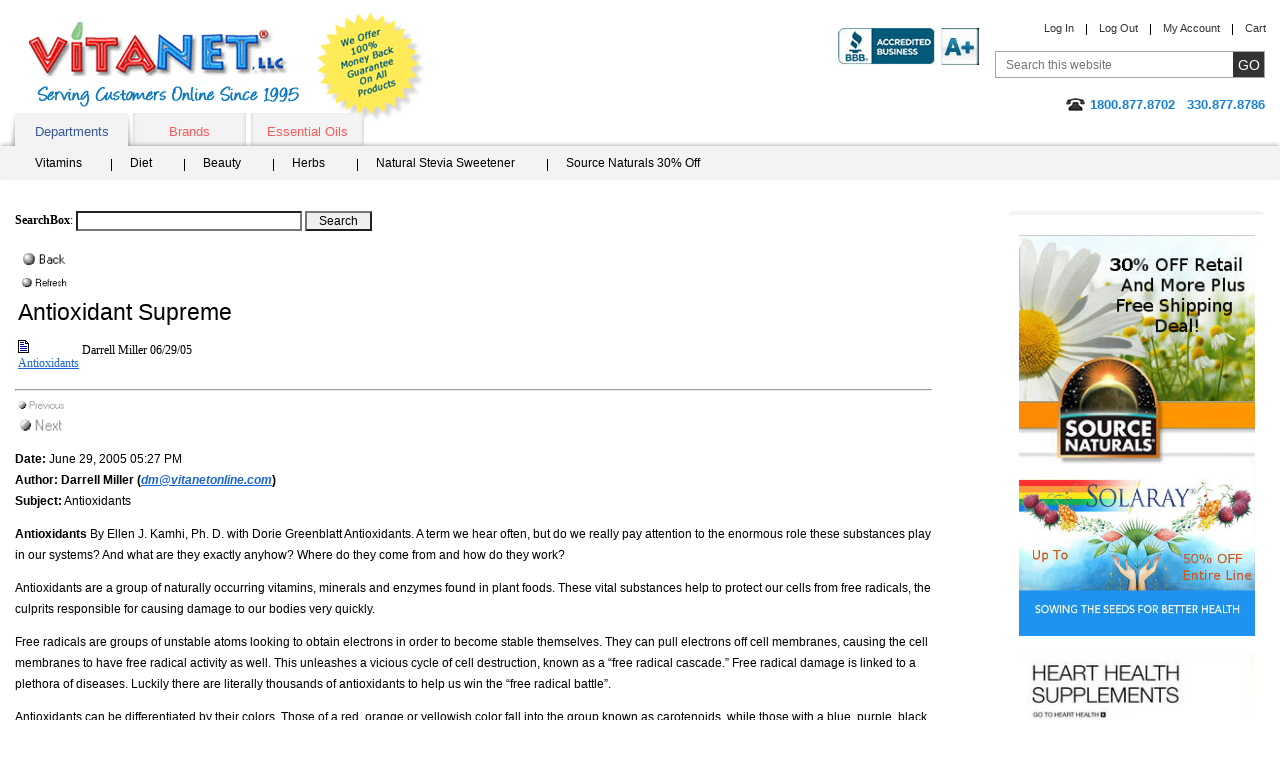

--- FILE ---
content_type: text/javascript; charset=UTF-8
request_url: https://vitanetonline.com/js/jquery.merg.mobile.mini1.js
body_size: 44807
content:
function initMobileNav(){jQuery("body").mobileNav({hideOnClickOutside:!0,menuActiveClass:"nav-active",menuOpener:".nav-opener",menuDrop:"#header .tab-section"}),jQuery("body").mobileNav({hideOnClickOutside:!0,menuActiveClass:"header-drop-active",menuOpener:".header-info-opener",menuDrop:"#header .header-section"})}function initTouchNav(){jQuery("ul.nav").each(function(){new TouchNav({navBlock:this})})}function initRadioTabs(){var e="active";jQuery(".side-form").each(function(){var t=jQuery(this),n=t.find(".radio-block"),i=t.find(".tab-content"),r=i.parent();n.each(function(t){var s=jQuery(this),o=s.find("input:radio");o.is(":checked")?(s.addClass(e),i.eq(t).css({display:"block",opacity:1}),r.css({height:i.eq(t).outerHeight()})):(s.removeClass(e),i.eq(t).css({display:"none",opacity:0})),o.bind("change",function(){n.removeClass(e),s.addClass(e),i.css({display:"none",opacity:0}),i.eq(t).show(),r.stop().animate({height:i.eq(t).outerHeight()},{queue:!1,duration:200,complete:function(){i.eq(t).stop().animate({opacity:1},{queue:!1,duration:200})}})})})})}function initQuality(){jQuery(".quality-rating").each(function(){var e=jQuery(this),t=e.find(".rate"),n=e.find(".quality-section"),i=t.find(".quality"),r=e.find(".message"),s=e.find(".yes"),o=e.find(".no");s.bind("click",function(e){i.val("1"),t.submit(),e.preventDefault()}),o.bind("click",function(e){i.val("0"),t.submit(),e.preventDefault()}),t.submit(function(){return jQuery.ajax({url:t.attr("action"),data:t.serialize(),dataType:"text",type:"post",success:function(){n.animate({opacity:0},{duration:900,queue:!1,complete:function(){n.css({visibility:"hidden"}),r.show()}})},error:function(){alert("ajax error!")}}),!1})})}function initCarousel(){jQuery("div.gallery").scrollGallery({mask:"div.gmask",slider:">ul",slides:">li",btnPrev:"a.link-prev",btnNext:"a.link-next",generatePagination:".pagination",stretchSlideToMask:!1,disableWhileAnimating:!0,maskAutoSize:!0,handleTouch:!0,autoRotation:!1,switchTime:2e3,animSpeed:600,step:1}),jQuery("div.gallery-product").scrollGallery({mask:"div.gmask",slider:">ul",slides:">li",btnPrev:"a.btn-prev",btnNext:"a.btn-next",generatePagination:".pagination",stretchSlideToMask:!0,disableWhileAnimating:!0,maskAutoSize:!0,handleTouch:!0,autoRotation:!1,switchTime:4e3,animSpeed:600,step:1})}function initfixGallery(){var e=jQuery(".gallery div.holder"),t=e.find(".gmask");function n(){t.css({width:e.width()})}n(),jQuery(window).bind("load resize orientationchange",n)}function initTabs(){jQuery("ul.tabset").contentTabs({animSpeed:500,effect:"none"})}function initInputs(){PlaceholderInput.replaceByOptions({clearInputs:!0,clearTextareas:!0,clearPasswords:!1,skipClass:"default",wrapWithElement:!1,showUntilTyping:!1,getParentByClass:!1,placeholderAttr:"value"})}function TouchNav(e){for(var t in this.options={hoverClass:"hover",menuItems:"li",menuOpener:"a",menuDrop:"ul",navBlock:null},e)e.hasOwnProperty(t)&&(this.options[t]=e[t]);this.init()}!function(e,t){function n(e){return ea.isWindow(e)?e:9===e.nodeType&&(e.defaultView||e.parentWindow)}function i(e){if(!tH[e]){var t=er.body,n=ea("<"+e+">").appendTo(t),i=n.css("display");n.remove(),("none"===i||""===i)&&(tE||((tE=er.createElement("iframe")).frameBorder=tE.width=tE.height=0),t.appendChild(tE),tA&&tE.createElement||((tA=(tE.contentWindow||tE.contentDocument).document).write((ea.support.boxModel?"<!doctype html>":"")+"<html><body>"),tA.close()),n=tA.createElement(e),tA.body.appendChild(n),i=ea.css(n,"display"),t.removeChild(tE)),tH[e]=i}return tH[e]}function r(e,t){var n={};return ea.each(tj.concat.apply([],tj.slice(0,t)),function(){n[this]=e}),n}function s(){tD=t}function o(){return setTimeout(s,0),tD=ea.now()}function a(){try{return new e.XMLHttpRequest}catch(t){}}function l(e,t,n,i){if(ea.isArray(t))ea.each(t,function(t,r){n||to.test(e)?i(e,r):l(e+"["+("object"==typeof r?t:"")+"]",r,n,i)});else if(n||"object"!==ea.type(t))i(e,t);else for(var r in t)l(e+"["+r+"]",t[r],n,i)}function u(e,n){var i,r,s=ea.ajaxSettings.flatOptions||{};for(i in n)n[i]!==t&&((s[i]?e:r||(r={}))[i]=n[i]);r&&ea.extend(!0,e,r)}function c(e,n,i,r,s,o){s=s||n.dataTypes[0],(o=o||{})[s]=!0;for(var a,l=e[s],u=0,h=l?l.length:0,d=e===tb;u<h&&(d||!a);u++)"string"==typeof(a=l[u](n,i,r))&&(!d||o[a]?a=t:(n.dataTypes.unshift(a),a=c(e,n,i,r,a,o)));return!d&&a||o["*"]||(a=c(e,n,i,r,"*",o)),a}function h(e){return function(t,n){if("string"!=typeof t&&(n=t,t="*"),ea.isFunction(n))for(var i,r,s,o=t.toLowerCase().split(tg),a=0,l=o.length;a<l;a++)i=o[a],(s=/^\+/.test(i))&&(i=i.substr(1)||"*"),(r=e[i]=e[i]||[])[s?"unshift":"push"](n)}}function d(e,t,n){var i="width"===t?e.offsetWidth:e.offsetHeight,r="width"===t?1:0;if(i>0){if("border"!==n)for(;r<4;r+=2)n||(i-=parseFloat(ea.css(e,"padding"+tn[r]))||0),"margin"===n?i+=parseFloat(ea.css(e,n+tn[r]))||0:i-=parseFloat(ea.css(e,"border"+tn[r]+"Width"))||0;return i+"px"}if(((i=eG(e,t))<0||null==i)&&(i=e.style[t]),eZ.test(i))return i;if(i=parseFloat(i)||0,n)for(;r<4;r+=2)i+=parseFloat(ea.css(e,"padding"+tn[r]))||0,"padding"!==n&&(i+=parseFloat(ea.css(e,"border"+tn[r]+"Width"))||0),"margin"===n&&(i+=parseFloat(ea.css(e,n+tn[r]))||0);return i+"px"}function p(e){var t=(e.nodeName||"").toLowerCase();"input"===t?f(e):"script"!==t&&void 0!==e.getElementsByTagName&&ea.grep(e.getElementsByTagName("input"),f)}function f(e){("checkbox"===e.type||"radio"===e.type)&&(e.defaultChecked=e.checked)}function m(e){return void 0!==e.getElementsByTagName?e.getElementsByTagName("*"):void 0!==e.querySelectorAll?e.querySelectorAll("*"):[]}function g(e,t){var n;1===t.nodeType&&(t.clearAttributes&&t.clearAttributes(),t.mergeAttributes&&t.mergeAttributes(e),"object"===(n=t.nodeName.toLowerCase())?t.outerHTML=e.outerHTML:"input"!==n||"checkbox"!==e.type&&"radio"!==e.type?"option"===n?t.selected=e.defaultSelected:"input"===n||"textarea"===n?t.defaultValue=e.defaultValue:"script"===n&&t.text!==e.text&&(t.text=e.text):(e.checked&&(t.defaultChecked=t.checked=e.checked),t.value!==e.value&&(t.value=e.value)),t.removeAttribute(ea.expando),t.removeAttribute("_submit_attached"),t.removeAttribute("_change_attached"))}function v(e,t){if(1===t.nodeType&&ea.hasData(e)){var n,i,r,s=ea._data(e),o=ea._data(t,s),a=s.events;if(a)for(n in delete o.handle,o.events={},a)for(i=0,r=a[n].length;i<r;i++)ea.event.add(t,n,a[n][i]);o.data&&(o.data=ea.extend({},o.data))}}function y(e,t){return ea.nodeName(e,"table")?e.getElementsByTagName("tbody")[0]||e.appendChild(e.ownerDocument.createElement("tbody")):e}function $(e){var t=eM.split("|"),n=e.createDocumentFragment();if(n.createElement)for(;t.length;)n.createElement(t.pop());return n}function b(e,t,n){if(t=t||0,ea.isFunction(t))return ea.grep(e,function(e,i){return!!t.call(e,i,e)===n});if(t.nodeType)return ea.grep(e,function(e,i){return e===t===n});if("string"==typeof t){var i=ea.grep(e,function(e){return 1===e.nodeType});if(ej.test(t))return ea.filter(t,i,!n);t=ea.filter(t,i)}return ea.grep(e,function(e,i){return ea.inArray(e,t)>=0===n})}function _(e){return!e||!e.parentNode||11===e.parentNode.nodeType}function x(){return!0}function C(){return!1}function T(e,t,n){var i=t+"defer",r=t+"queue",s=t+"mark",o=ea._data(e,i);!o||"queue"!==n&&ea._data(e,r)||"mark"!==n&&ea._data(e,s)||setTimeout(function(){ea._data(e,r)||ea._data(e,s)||(ea.removeData(e,i,!0),o.fire())},0)}function w(e){for(var t in e)if(!("data"===t&&ea.isEmptyObject(e[t]))&&"toJSON"!==t)return!1;return!0}function N(e,n,i){if(i===t&&1===e.nodeType){var r="data-"+n.replace(eh,"-$1").toLowerCase();if("string"==typeof(i=e.getAttribute(r))){try{i="true"===i||"false"!==i&&("null"===i?null:ea.isNumeric(i)?+i:ec.test(i)?ea.parseJSON(i):i)}catch(s){}ea.data(e,n,i)}else i=t}return i}var k,S,E,A,P,D,H,L,O,j,F,B,M,I,q,R,W,z,V,X,U,G,Q,Y,J,K,Z,ee,et,en,ei,er=e.document,es=e.navigator,eo=e.location,ea=(P=function(e,t){return new P.fn.init(e,t,k)},D=e.jQuery,H=e.$,L=/^(?:[^#<]*(<[\w\W]+>)[^>]*$|#([\w\-]*)$)/,O=/\S/,j=/^\s+/,F=/\s+$/,B=/^<(\w+)\s*\/?>(?:<\/\1>)?$/,M=/^[\],:{}\s]*$/,I=/\\(?:["\\\/bfnrt]|u[0-9a-fA-F]{4})/g,q=/"[^"\\\n\r]*"|true|false|null|-?\d+(?:\.\d*)?(?:[eE][+\-]?\d+)?/g,R=/(?:^|:|,)(?:\s*\[)+/g,W=/(webkit)[ \/]([\w.]+)/,z=/(opera)(?:.*version)?[ \/]([\w.]+)/,V=/(msie) ([\w.]+)/,X=/(mozilla)(?:.*? rv:([\w.]+))?/,U=/-([a-z]|[0-9])/ig,G=/^-ms-/,Q=function(e,t){return(t+"").toUpperCase()},Y=es.userAgent,J=Object.prototype.toString,K=Object.prototype.hasOwnProperty,Z=Array.prototype.push,ee=Array.prototype.slice,et=String.prototype.trim,en=Array.prototype.indexOf,ei={},P.fn=P.prototype={constructor:P,init:function(e,n,i){var r,s,o,a;if(!e)return this;if(e.nodeType)return this.context=this[0]=e,this.length=1,this;if("body"===e&&!n&&er.body)return this.context=er,this[0]=er.body,this.selector=e,this.length=1,this;if("string"==typeof e){if((r="<"!==e.charAt(0)||">"!==e.charAt(e.length-1)||e.length<3?L.exec(e):[null,e,null])&&(r[1]||!n)){if(r[1])return a=(n=n instanceof P?n[0]:n)?n.ownerDocument||n:er,(o=B.exec(e))?P.isPlainObject(n)?(e=[er.createElement(o[1])],P.fn.attr.call(e,n,!0)):e=[a.createElement(o[1])]:e=((o=P.buildFragment([r[1]],[a])).cacheable?P.clone(o.fragment):o.fragment).childNodes,P.merge(this,e);if((s=er.getElementById(r[2]))&&s.parentNode){if(s.id!==r[2])return i.find(e);this.length=1,this[0]=s}return this.context=er,this.selector=e,this}return!n||n.jquery?(n||i).find(e):this.constructor(n).find(e)}return P.isFunction(e)?i.ready(e):(e.selector!==t&&(this.selector=e.selector,this.context=e.context),P.makeArray(e,this))},selector:"",jquery:"1.7.2",length:0,size:function(){return this.length},toArray:function(){return ee.call(this,0)},get:function(e){return null==e?this.toArray():e<0?this[this.length+e]:this[e]},pushStack:function(e,t,n){var i=this.constructor();return P.isArray(e)?Z.apply(i,e):P.merge(i,e),i.prevObject=this,i.context=this.context,"find"===t?i.selector=this.selector+(this.selector?" ":"")+n:t&&(i.selector=this.selector+"."+t+"("+n+")"),i},each:function(e,t){return P.each(this,e,t)},ready:function(e){return P.bindReady(),E.add(e),this},eq:function(e){return -1==(e=+e)?this.slice(e):this.slice(e,e+1)},first:function(){return this.eq(0)},last:function(){return this.eq(-1)},slice:function(){return this.pushStack(ee.apply(this,arguments),"slice",ee.call(arguments).join(","))},map:function(e){return this.pushStack(P.map(this,function(t,n){return e.call(t,n,t)}))},end:function(){return this.prevObject||this.constructor(null)},push:Z,sort:[].sort,splice:[].splice},P.fn.init.prototype=P.fn,P.extend=P.fn.extend=function(){var e,n,i,r,s,o,a=arguments[0]||{},l=1,u=arguments.length,c=!1;for("boolean"==typeof a&&(c=a,a=arguments[1]||{},l=2),"object"==typeof a||P.isFunction(a)||(a={}),u===l&&(a=this,--l);l<u;l++)if(null!=(e=arguments[l]))for(n in e)i=a[n],a!==(r=e[n])&&(c&&r&&(P.isPlainObject(r)||(s=P.isArray(r)))?(s?(s=!1,o=i&&P.isArray(i)?i:[]):o=i&&P.isPlainObject(i)?i:{},a[n]=P.extend(c,o,r)):r!==t&&(a[n]=r));return a},P.extend({noConflict:function(t){return e.$===P&&(e.$=H),t&&e.jQuery===P&&(e.jQuery=D),P},isReady:!1,readyWait:1,holdReady:function(e){e?P.readyWait++:P.ready(!0)},ready:function(e){if(!0===e&&!--P.readyWait||!0!==e&&!P.isReady){if(!er.body)return setTimeout(P.ready,1);P.isReady=!0,!(!0!==e&&--P.readyWait>0)&&(E.fireWith(er,[P]),P.fn.trigger&&P(er).trigger("ready").off("ready"))}},bindReady:function(){if(!E){if(E=P.Callbacks("once memory"),"complete"===er.readyState)return setTimeout(P.ready,1);if(er.addEventListener)er.addEventListener("DOMContentLoaded",A,!1),e.addEventListener("load",P.ready,!1);else if(er.attachEvent){er.attachEvent("onreadystatechange",A),e.attachEvent("onload",P.ready);var t=!1;try{t=null==e.frameElement}catch(n){}er.documentElement.doScroll&&t&&function e(){if(!P.isReady){try{er.documentElement.doScroll("left")}catch(t){setTimeout(e,1);return}P.ready()}}()}}},isFunction:function(e){return"function"===P.type(e)},isArray:Array.isArray||function(e){return"array"===P.type(e)},isWindow:function(e){return null!=e&&e==e.window},isNumeric:function(e){return!isNaN(parseFloat(e))&&isFinite(e)},type:function(e){return null==e?String(e):ei[J.call(e)]||"object"},isPlainObject:function(e){var n;if(!e||"object"!==P.type(e)||e.nodeType||P.isWindow(e))return!1;try{if(e.constructor&&!K.call(e,"constructor")&&!K.call(e.constructor.prototype,"isPrototypeOf"))return!1}catch(i){return!1}for(n in e);return n===t||K.call(e,n)},isEmptyObject:function(e){for(var t in e)return!1;return!0},error:function(e){throw Error(e)},parseJSON:function(t){return"string"==typeof t&&t?(t=P.trim(t),e.JSON&&e.JSON.parse)?e.JSON.parse(t):M.test(t.replace(I,"@").replace(q,"]").replace(R,""))?Function("return "+t)():void P.error("Invalid JSON: "+t):null},parseXML:function(n){var i,r;if("string"!=typeof n||!n)return null;try{e.DOMParser?i=(r=new DOMParser).parseFromString(n,"text/xml"):((i=new ActiveXObject("Microsoft.XMLDOM")).async="false",i.loadXML(n))}catch(s){i=t}return i&&i.documentElement&&!i.getElementsByTagName("parsererror").length||P.error("Invalid XML: "+n),i},noop:function(){},globalEval:function(t){t&&O.test(t)&&(e.execScript||function(t){e.eval.call(e,t)})(t)},camelCase:function(e){return e.replace(G,"ms-").replace(U,Q)},nodeName:function(e,t){return e.nodeName&&e.nodeName.toUpperCase()===t.toUpperCase()},each:function(e,n,i){var r,s=0,o=e.length,a=o===t||P.isFunction(e);if(i){if(a){for(r in e)if(!1===n.apply(e[r],i))break}else for(;s<o&&!1!==n.apply(e[s++],i););}else if(a){for(r in e)if(!1===n.call(e[r],r,e[r]))break}else for(;s<o&&!1!==n.call(e[s],s,e[s++]););return e},trim:et?function(e){return null==e?"":et.call(e)}:function(e){return null==e?"":(e+"").replace(j,"").replace(F,"")},makeArray:function(e,t){var n=t||[];if(null!=e){var i=P.type(e);null==e.length||"string"===i||"function"===i||"regexp"===i||P.isWindow(e)?Z.call(n,e):P.merge(n,e)}return n},inArray:function(e,t,n){var i;if(t){if(en)return en.call(t,e,n);for(i=t.length,n=n?n<0?Math.max(0,i+n):n:0;n<i;n++)if(n in t&&t[n]===e)return n}return -1},merge:function(e,n){var i=e.length,r=0;if("number"==typeof n.length)for(var s=n.length;r<s;r++)e[i++]=n[r];else for(;n[r]!==t;)e[i++]=n[r++];return e.length=i,e},grep:function(e,t,n){var i,r=[];n=!!n;for(var s=0,o=e.length;s<o;s++)n!==(i=!!t(e[s],s))&&r.push(e[s]);return r},map:function(e,n,i){var r,s,o=[],a=0,l=e.length;if(e instanceof P||l!==t&&"number"==typeof l&&(l>0&&e[0]&&e[l-1]||0===l||P.isArray(e)))for(;a<l;a++)null!=(r=n(e[a],a,i))&&(o[o.length]=r);else for(s in e)null!=(r=n(e[s],s,i))&&(o[o.length]=r);return o.concat.apply([],o)},guid:1,proxy:function(e,n){if("string"==typeof n){var i=e[n];n=e,e=i}if(!P.isFunction(e))return t;var r=ee.call(arguments,2),s=function(){return e.apply(n,r.concat(ee.call(arguments)))};return s.guid=e.guid=e.guid||s.guid||P.guid++,s},access:function(e,n,i,r,s,o,a){var l,u=null==i,c=0,h=e.length;if(i&&"object"==typeof i){for(c in i)P.access(e,n,c,i[c],1,o,r);s=1}else if(r!==t){if(l=a===t&&P.isFunction(r),u&&(l?(l=n,n=function(e,t,n){return l.call(P(e),n)}):(n.call(e,r),n=null)),n)for(;c<h;c++)n(e[c],i,l?r.call(e[c],c,n(e[c],i)):r,a);s=1}return s?e:u?n.call(e):h?n(e[0],i):o},now:function(){return(new Date).getTime()},uaMatch:function(e){e=e.toLowerCase();var t=W.exec(e)||z.exec(e)||V.exec(e)||0>e.indexOf("compatible")&&X.exec(e)||[];return{browser:t[1]||"",version:t[2]||"0"}},sub:function(){function e(t,n){return new e.fn.init(t,n)}P.extend(!0,e,this),e.superclass=this,e.fn=e.prototype=this(),e.fn.constructor=e,e.sub=this.sub,e.fn.init=function(n,i){return i&&i instanceof P&&!(i instanceof e)&&(i=e(i)),P.fn.init.call(this,n,i,t)},e.fn.init.prototype=e.fn;var t=e(er);return e},browser:{}}),P.each("Boolean Number String Function Array Date RegExp Object".split(" "),function(e,t){ei["[object "+t+"]"]=t.toLowerCase()}),(S=P.uaMatch(Y)).browser&&(P.browser[S.browser]=!0,P.browser.version=S.version),P.browser.webkit&&(P.browser.safari=!0),O.test("?")&&(j=/^[\s\xA0]+/,F=/[\s\xA0]+$/),k=P(er),er.addEventListener?A=function(){er.removeEventListener("DOMContentLoaded",A,!1),P.ready()}:er.attachEvent&&(A=function(){"complete"===er.readyState&&(er.detachEvent("onreadystatechange",A),P.ready())}),P),el={};ea.Callbacks=function(e){e=e?el[e]||function e(t){var n,i,r=el[t]={};for(n=0,i=(t=t.split(/\s+/)).length;n<i;n++)r[t[n]]=!0;return r}(e):{};var n,i,r,s,o,a,l=[],u=[],c=function(t){var n,i,r,s;for(n=0,i=t.length;n<i;n++)r=t[n],"array"===(s=ea.type(r))?c(r):"function"!==s||e.unique&&d.has(r)||l.push(r)},h=function(t,c){for(c=c||[],n=!e.memory||[t,c],i=!0,r=!0,a=s||0,s=0,o=l.length;l&&a<o;a++)if(!1===l[a].apply(t,c)&&e.stopOnFalse){n=!0;break}r=!1,l&&(e.once?!0===n?d.disable():l=[]:u&&u.length&&(n=u.shift(),d.fireWith(n[0],n[1])))},d={add:function(){if(l){var e=l.length;c(arguments),r?o=l.length:n&&!0!==n&&(s=e,h(n[0],n[1]))}return this},remove:function(){if(l)for(var t=arguments,n=0,i=t.length;n<i;n++)for(var s=0;s<l.length&&(t[n]!==l[s]||(r&&s<=o&&(o--,s<=a&&a--),l.splice(s--,1),!e.unique));s++);return this},has:function(e){if(l){for(var t=0,n=l.length;t<n;t++)if(e===l[t])return!0}return!1},empty:function(){return l=[],this},disable:function(){return l=u=n=t,this},disabled:function(){return!l},lock:function(){return u=t,n&&!0!==n||d.disable(),this},locked:function(){return!u},fireWith:function(t,i){return u&&(r?e.once||u.push([t,i]):e.once&&n||h(t,i)),this},fire:function(){return d.fireWith(this,arguments),this},fired:function(){return!!i}};return d};var eu=[].slice;ea.extend({Deferred:function(e){var t,n=ea.Callbacks("once memory"),i=ea.Callbacks("once memory"),r=ea.Callbacks("memory"),s="pending",o={resolve:n,reject:i,notify:r},a={done:n.add,fail:i.add,progress:r.add,state:function(){return s},isResolved:n.fired,isRejected:i.fired,then:function(e,t,n){return l.done(e).fail(t).progress(n),this},always:function(){return l.done.apply(l,arguments).fail.apply(l,arguments),this},pipe:function(e,t,n){return ea.Deferred(function(i){ea.each({done:[e,"resolve"],fail:[t,"reject"],progress:[n,"notify"]},function(e,t){var n,r=t[0],s=t[1];ea.isFunction(r)?l[e](function(){n=r.apply(this,arguments),n&&ea.isFunction(n.promise)?n.promise().then(i.resolve,i.reject,i.notify):i[s+"With"](this===l?i:this,[n])}):l[e](i[s])})}).promise()},promise:function(e){if(null==e)e=a;else for(var t in a)e[t]=a[t];return e}},l=a.promise({});for(t in o)l[t]=o[t].fire,l[t+"With"]=o[t].fireWith;return l.done(function(){s="resolved"},i.disable,r.lock).fail(function(){s="rejected"},n.disable,r.lock),e&&e.call(l,l),l},when:function(e){function t(e){return function(t){o[e]=arguments.length>1?eu.call(arguments,0):t,l.notifyWith(u,o)}}function n(e){return function(t){i[e]=arguments.length>1?eu.call(arguments,0):t,--a||l.resolveWith(l,i)}}var i=eu.call(arguments,0),r=0,s=i.length,o=Array(s),a=s,l=s<=1&&e&&ea.isFunction(e.promise)?e:ea.Deferred(),u=l.promise();if(s>1){for(;r<s;r++)i[r]&&i[r].promise&&ea.isFunction(i[r].promise)?i[r].promise().then(n(r),l.reject,t(r)):--a;a||l.resolveWith(l,i)}else l!==e&&l.resolveWith(l,s?[e]:[]);return u}}),ea.support=function(){var t,n,i,r,s,o,a,l,u,c,h,d=er.createElement("div");if(er.documentElement,d.setAttribute("className","t"),d.innerHTML="   <link/><table></table><a href='/a' style='top:1px;float:left;opacity:.55;'>a</a><input type='checkbox'/>",n=d.getElementsByTagName("*"),i=d.getElementsByTagName("a")[0],!n||!n.length||!i)return{};s=(r=er.createElement("select")).appendChild(er.createElement("option")),o=d.getElementsByTagName("input")[0],t={leadingWhitespace:3===d.firstChild.nodeType,tbody:!d.getElementsByTagName("tbody").length,htmlSerialize:!!d.getElementsByTagName("link").length,style:/top/.test(i.getAttribute("style")),hrefNormalized:"/a"===i.getAttribute("href"),opacity:/^0.55/.test(i.style.opacity),cssFloat:!!i.style.cssFloat,checkOn:"on"===o.value,optSelected:s.selected,getSetAttribute:"t"!==d.className,enctype:!!er.createElement("form").enctype,html5Clone:"<:nav></:nav>"!==er.createElement("nav").cloneNode(!0).outerHTML,submitBubbles:!0,changeBubbles:!0,focusinBubbles:!1,deleteExpando:!0,noCloneEvent:!0,inlineBlockNeedsLayout:!1,shrinkWrapBlocks:!1,reliableMarginRight:!0,pixelMargin:!0},ea.boxModel=t.boxModel="CSS1Compat"===er.compatMode,o.checked=!0,t.noCloneChecked=o.cloneNode(!0).checked,r.disabled=!0,t.optDisabled=!s.disabled;try{delete d.test}catch(p){t.deleteExpando=!1}if(!d.addEventListener&&d.attachEvent&&d.fireEvent&&(d.attachEvent("onclick",function(){t.noCloneEvent=!1}),d.cloneNode(!0).fireEvent("onclick")),(o=er.createElement("input")).value="t",o.setAttribute("type","radio"),t.radioValue="t"===o.value,o.setAttribute("checked","checked"),o.setAttribute("name","t"),d.appendChild(o),(a=er.createDocumentFragment()).appendChild(d.lastChild),t.checkClone=a.cloneNode(!0).cloneNode(!0).lastChild.checked,t.appendChecked=o.checked,a.removeChild(o),a.appendChild(d),d.attachEvent)for(c in{submit:1,change:1,focusin:1})(h=(u="on"+c)in d)||(d.setAttribute(u,"return;"),h="function"==typeof d[u]),t[c+"Bubbles"]=h;return a.removeChild(d),a=r=s=d=o=null,ea(function(){var n,i,r,s,o,a,u,c,p,f,m,g,v=er.getElementsByTagName("body")[0];v&&(u=1,f="position:absolute;top:0;left:0;width:1px;height:1px;",m=(g="padding:0;margin:0;border:")+"0;visibility:hidden;",p="<div "+(c="style='"+f+g+"5px solid #000;")+"display:block;'><div style='"+g+"0;display:block;overflow:hidden;'></div></div><table "+c+"' cellpadding='0' cellspacing='0'><tr><td></td></tr></table>",(n=er.createElement("div")).style.cssText=m+"width:0;height:0;position:static;top:0;margin-top:"+u+"px",v.insertBefore(n,v.firstChild),d=er.createElement("div"),n.appendChild(d),d.innerHTML="<table><tr><td style='"+g+"0;display:none'></td><td>t</td></tr></table>",h=0===(l=d.getElementsByTagName("td"))[0].offsetHeight,l[0].style.display="",l[1].style.display="none",t.reliableHiddenOffsets=h&&0===l[0].offsetHeight,e.getComputedStyle&&(d.innerHTML="",(a=er.createElement("div")).style.width="0",a.style.marginRight="0",d.style.width="2px",d.appendChild(a),t.reliableMarginRight=0===(parseInt((e.getComputedStyle(a,null)||{marginRight:0}).marginRight,10)||0)),void 0!==d.style.zoom&&(d.innerHTML="",d.style.width=d.style.padding="1px",d.style.border=0,d.style.overflow="hidden",d.style.display="inline",d.style.zoom=1,t.inlineBlockNeedsLayout=3===d.offsetWidth,d.style.display="block",d.style.overflow="visible",d.innerHTML="<div style='width:5px;'></div>",t.shrinkWrapBlocks=3!==d.offsetWidth),d.style.cssText=f+m,d.innerHTML=p,r=(i=d.firstChild).firstChild,s=i.nextSibling.firstChild.firstChild,o={doesNotAddBorder:5!==r.offsetTop,doesAddBorderForTableAndCells:5===s.offsetTop},r.style.position="fixed",r.style.top="20px",o.fixedPosition=20===r.offsetTop||15===r.offsetTop,r.style.position=r.style.top="",i.style.overflow="hidden",i.style.position="relative",o.subtractsBorderForOverflowNotVisible=-5===r.offsetTop,o.doesNotIncludeMarginInBodyOffset=v.offsetTop!==u,e.getComputedStyle&&(d.style.marginTop="1%",t.pixelMargin="1%"!==(e.getComputedStyle(d,null)||{marginTop:0}).marginTop),void 0!==n.style.zoom&&(n.style.zoom=1),v.removeChild(n),a=d=n=null,ea.extend(t,o))}),t}();var ec=/^(?:\{.*\}|\[.*\])$/,eh=/([A-Z])/g;ea.extend({cache:{},uuid:0,expando:"jQuery"+(ea.fn.jquery+Math.random()).replace(/\D/g,""),noData:{embed:!0,object:"clsid:D27CDB6E-AE6D-11cf-96B8-444553540000",applet:!0},hasData:function(e){return!!(e=e.nodeType?ea.cache[e[ea.expando]]:e[ea.expando])&&!w(e)},data:function(e,n,i,r){if(ea.acceptData(e)){var s,o,a,l=ea.expando,u="string"==typeof n,c=e.nodeType,h=c?ea.cache:e,d=c?e[l]:e[l]&&l,p="events"===n;if(d&&h[d]&&(p||r||h[d].data)||!u||i!==t)return(d||(c?e[l]=d=++ea.uuid:d=l),h[d]||(h[d]={},c||(h[d].toJSON=ea.noop)),("object"==typeof n||"function"==typeof n)&&(r?h[d]=ea.extend(h[d],n):h[d].data=ea.extend(h[d].data,n)),s=o=h[d],r||(o.data||(o.data={}),o=o.data),i!==t&&(o[ea.camelCase(n)]=i),p&&!o[n])?s.events:(u?null==(a=o[n])&&(a=o[ea.camelCase(n)]):a=o,a)}},removeData:function(e,t,n){if(ea.acceptData(e)){var i,r,s,o=ea.expando,a=e.nodeType,l=a?ea.cache:e,u=a?e[o]:o;if(l[u]){if(t&&(i=n?l[u]:l[u].data)){for(ea.isArray(t)||(t=(t in i)?[t]:((t=ea.camelCase(t))in i)?[t]:t.split(" ")),r=0,s=t.length;r<s;r++)delete i[t[r]];if(!(n?w:ea.isEmptyObject)(i))return}if(!n&&(delete l[u].data,!w(l[u])))return;ea.support.deleteExpando||!l.setInterval?delete l[u]:l[u]=null,a&&(ea.support.deleteExpando?delete e[o]:e.removeAttribute?e.removeAttribute(o):e[o]=null)}}},_data:function(e,t,n){return ea.data(e,t,n,!0)},acceptData:function(e){if(e.nodeName){var t=ea.noData[e.nodeName.toLowerCase()];if(t)return!0!==t&&e.getAttribute("classid")===t}return!0}}),ea.fn.extend({data:function(e,n){var i,r,s,o,a,l=this[0],u=0,c=null;if(e===t){if(this.length&&(c=ea.data(l),1===l.nodeType&&!ea._data(l,"parsedAttrs"))){for(a=(s=l.attributes).length;u<a;u++)0===(o=s[u].name).indexOf("data-")&&N(l,o=ea.camelCase(o.substring(5)),c[o]);ea._data(l,"parsedAttrs",!0)}return c}return"object"==typeof e?this.each(function(){ea.data(this,e)}):((i=e.split(".",2))[1]=i[1]?"."+i[1]:"",r=i[1]+"!",ea.access(this,function(n){if(n===t)return(c=this.triggerHandler("getData"+r,[i[0]]))===t&&l&&(c=ea.data(l,e),c=N(l,e,c)),c===t&&i[1]?this.data(i[0]):c;i[1]=n,this.each(function(){var t=ea(this);t.triggerHandler("setData"+r,i),ea.data(this,e,n),t.triggerHandler("changeData"+r,i)})},null,n,arguments.length>1,null,!1))},removeData:function(e){return this.each(function(){ea.removeData(this,e)})}}),ea.extend({_mark:function(e,t){e&&(t=(t||"fx")+"mark",ea._data(e,t,(ea._data(e,t)||0)+1))},_unmark:function(e,t,n){if(!0!==e&&(n=t,t=e,e=!1),t){var i=(n=n||"fx")+"mark",r=e?0:(ea._data(t,i)||1)-1;r?ea._data(t,i,r):(ea.removeData(t,i,!0),T(t,n,"mark"))}},queue:function(e,t,n){var i;if(e)return t=(t||"fx")+"queue",i=ea._data(e,t),n&&(!i||ea.isArray(n)?i=ea._data(e,t,ea.makeArray(n)):i.push(n)),i||[]},dequeue:function(e,t){t=t||"fx";var n=ea.queue(e,t),i=n.shift(),r={};"inprogress"===i&&(i=n.shift()),i&&("fx"===t&&n.unshift("inprogress"),ea._data(e,t+".run",r),i.call(e,function(){ea.dequeue(e,t)},r)),n.length||(ea.removeData(e,t+"queue "+t+".run",!0),T(e,t,"queue"))}}),ea.fn.extend({queue:function(e,n){var i=2;return("string"!=typeof e&&(n=e,e="fx",i--),arguments.length<i)?ea.queue(this[0],e):n===t?this:this.each(function(){var t=ea.queue(this,e,n);"fx"===e&&"inprogress"!==t[0]&&ea.dequeue(this,e)})},dequeue:function(e){return this.each(function(){ea.dequeue(this,e)})},delay:function(e,t){return e=ea.fx&&ea.fx.speeds[e]||e,t=t||"fx",this.queue(t,function(t,n){var i=setTimeout(t,e);n.stop=function(){clearTimeout(i)}})},clearQueue:function(e){return this.queue(e||"fx",[])},promise:function(e,n){function i(){--l||s.resolveWith(o,[o])}"string"!=typeof e&&(n=e,e=t),e=e||"fx";for(var r,s=ea.Deferred(),o=this,a=o.length,l=1,u=e+"defer",c=e+"queue",h=e+"mark";a--;)(r=ea.data(o[a],u,t,!0)||(ea.data(o[a],c,t,!0)||ea.data(o[a],h,t,!0))&&ea.data(o[a],u,ea.Callbacks("once memory"),!0))&&(l++,r.add(i));return i(),s.promise(n)}});var ed,ep,ef,em=/[\n\t\r]/g,eg=/\s+/,ev=/\r/g,ey=/^(?:button|input)$/i,e$=/^(?:button|input|object|select|textarea)$/i,eb=/^a(?:rea)?$/i,e_=/^(?:autofocus|autoplay|async|checked|controls|defer|disabled|hidden|loop|multiple|open|readonly|required|scoped|selected)$/i,ex=ea.support.getSetAttribute;ea.fn.extend({attr:function(e,t){return ea.access(this,ea.attr,e,t,arguments.length>1)},removeAttr:function(e){return this.each(function(){ea.removeAttr(this,e)})},prop:function(e,t){return ea.access(this,ea.prop,e,t,arguments.length>1)},removeProp:function(e){return e=ea.propFix[e]||e,this.each(function(){try{this[e]=t,delete this[e]}catch(n){}})},addClass:function(e){var t,n,i,r,s,o,a;if(ea.isFunction(e))return this.each(function(t){ea(this).addClass(e.call(this,t,this.className))});if(e&&"string"==typeof e){for(n=0,t=e.split(eg),i=this.length;n<i;n++)if(1===(r=this[n]).nodeType){if(r.className||1!==t.length){for(o=0,s=" "+r.className+" ",a=t.length;o<a;o++)~s.indexOf(" "+t[o]+" ")||(s+=t[o]+" ");r.className=ea.trim(s)}else r.className=e}}return this},removeClass:function(e){var n,i,r,s,o,a,l;if(ea.isFunction(e))return this.each(function(t){ea(this).removeClass(e.call(this,t,this.className))});if(e&&"string"==typeof e||e===t){for(i=0,n=(e||"").split(eg),r=this.length;i<r;i++)if(1===(s=this[i]).nodeType&&s.className){if(e){for(a=0,o=(" "+s.className+" ").replace(em," "),l=n.length;a<l;a++)o=o.replace(" "+n[a]+" "," ");s.className=ea.trim(o)}else s.className=""}}return this},toggleClass:function(e,t){var n=typeof e,i="boolean"==typeof t;return ea.isFunction(e)?this.each(function(n){ea(this).toggleClass(e.call(this,n,this.className,t),t)}):this.each(function(){if("string"===n)for(var r,s=0,o=ea(this),a=t,l=e.split(eg);r=l[s++];)o[(a=i?a:!o.hasClass(r))?"addClass":"removeClass"](r);else("undefined"===n||"boolean"===n)&&(this.className&&ea._data(this,"__className__",this.className),this.className=this.className||!1===e?"":ea._data(this,"__className__")||"")})},hasClass:function(e){for(var t=" "+e+" ",n=0,i=this.length;n<i;n++)if(1===this[n].nodeType&&(" "+this[n].className+" ").replace(em," ").indexOf(t)>-1)return!0;return!1},val:function(e){var n,i,r,s=this[0];return arguments.length?(r=ea.isFunction(e),this.each(function(i){var s,o=ea(this);1!==this.nodeType||(null==(s=r?e.call(this,i,o.val()):e)?s="":"number"==typeof s?s+="":ea.isArray(s)&&(s=ea.map(s,function(e){return null==e?"":e+""})),(n=ea.valHooks[this.type]||ea.valHooks[this.nodeName.toLowerCase()])&&"set"in n&&n.set(this,s,"value")!==t||(this.value=s))})):s?(n=ea.valHooks[s.type]||ea.valHooks[s.nodeName.toLowerCase()])&&"get"in n&&(i=n.get(s,"value"))!==t?i:"string"==typeof(i=s.value)?i.replace(ev,""):null==i?"":i:void 0}}),ea.extend({valHooks:{option:{get:function(e){var t=e.attributes.value;return!t||t.specified?e.value:e.text}},select:{get:function(e){var t,n,i,r,s=e.selectedIndex,o=[],a=e.options,l="select-one"===e.type;if(s<0)return null;for(n=l?s:0,i=l?s+1:a.length;n<i;n++)if((r=a[n]).selected&&(ea.support.optDisabled?!r.disabled:null===r.getAttribute("disabled"))&&(!r.parentNode.disabled||!ea.nodeName(r.parentNode,"optgroup"))){if(t=ea(r).val(),l)return t;o.push(t)}return l&&!o.length&&a.length?ea(a[s]).val():o},set:function(e,t){var n=ea.makeArray(t);return ea(e).find("option").each(function(){this.selected=ea.inArray(ea(this).val(),n)>=0}),n.length||(e.selectedIndex=-1),n}}},attrFn:{val:!0,css:!0,html:!0,text:!0,data:!0,width:!0,height:!0,offset:!0},attr:function(e,n,i,r){var s,o,a,l=e.nodeType;if(e&&3!==l&&8!==l&&2!==l){if(r&&n in ea.attrFn)return ea(e)[n](i);if(void 0===e.getAttribute)return ea.prop(e,n,i);if((a=1!==l||!ea.isXMLDoc(e))&&(n=n.toLowerCase(),o=ea.attrHooks[n]||(e_.test(n)?ep:ed)),i!==t){if(null===i){ea.removeAttr(e,n);return}return o&&"set"in o&&a&&(s=o.set(e,i,n))!==t?s:(e.setAttribute(n,""+i),i)}return o&&"get"in o&&a&&null!==(s=o.get(e,n))?s:null===(s=e.getAttribute(n))?t:s}},removeAttr:function(e,t){var n,i,r,s,o,a=0;if(t&&1===e.nodeType)for(s=(i=t.toLowerCase().split(eg)).length;a<s;a++)(r=i[a])&&(n=ea.propFix[r]||r,(o=e_.test(r))||ea.attr(e,r,""),e.removeAttribute(ex?r:n),o&&n in e&&(e[n]=!1))},attrHooks:{type:{set:function(e,t){if(ey.test(e.nodeName)&&e.parentNode)ea.error("type property can't be changed");else if(!ea.support.radioValue&&"radio"===t&&ea.nodeName(e,"input")){var n=e.value;return e.setAttribute("type",t),n&&(e.value=n),t}}},value:{get:function(e,t){return ed&&ea.nodeName(e,"button")?ed.get(e,t):t in e?e.value:null},set:function(e,t,n){if(ed&&ea.nodeName(e,"button"))return ed.set(e,t,n);e.value=t}}},propFix:{tabindex:"tabIndex",readonly:"readOnly",for:"htmlFor",class:"className",maxlength:"maxLength",cellspacing:"cellSpacing",cellpadding:"cellPadding",rowspan:"rowSpan",colspan:"colSpan",usemap:"useMap",frameborder:"frameBorder",contenteditable:"contentEditable"},prop:function(e,n,i){var r,s,o,a=e.nodeType;if(e&&3!==a&&8!==a&&2!==a)return(o=1!==a||!ea.isXMLDoc(e))&&(n=ea.propFix[n]||n,s=ea.propHooks[n]),i!==t?s&&"set"in s&&(r=s.set(e,i,n))!==t?r:e[n]=i:s&&"get"in s&&null!==(r=s.get(e,n))?r:e[n]},propHooks:{tabIndex:{get:function(e){var n=e.getAttributeNode("tabindex");return n&&n.specified?parseInt(n.value,10):e$.test(e.nodeName)||eb.test(e.nodeName)&&e.href?0:t}}}}),ea.attrHooks.tabindex=ea.propHooks.tabIndex,ep={get:function(e,n){var i,r=ea.prop(e,n);return!0===r||"boolean"!=typeof r&&(i=e.getAttributeNode(n))&&!1!==i.nodeValue?n.toLowerCase():t},set:function(e,t,n){var i;return!1===t?ea.removeAttr(e,n):((i=ea.propFix[n]||n)in e&&(e[i]=!0),e.setAttribute(n,n.toLowerCase())),n}},ex||(ef={name:!0,id:!0,coords:!0},ed=ea.valHooks.button={get:function(e,n){var i;return(i=e.getAttributeNode(n))&&(ef[n]?""!==i.nodeValue:i.specified)?i.nodeValue:t},set:function(e,t,n){var i=e.getAttributeNode(n);return i||(i=er.createAttribute(n),e.setAttributeNode(i)),i.nodeValue=t+""}},ea.attrHooks.tabindex.set=ed.set,ea.each(["width","height"],function(e,t){ea.attrHooks[t]=ea.extend(ea.attrHooks[t],{set:function(e,n){if(""===n)return e.setAttribute(t,"auto"),n}})}),ea.attrHooks.contenteditable={get:ed.get,set:function(e,t,n){""===t&&(t="false"),ed.set(e,t,n)}}),ea.support.hrefNormalized||ea.each(["href","src","width","height"],function(e,n){ea.attrHooks[n]=ea.extend(ea.attrHooks[n],{get:function(e){var i=e.getAttribute(n,2);return null===i?t:i}})}),ea.support.style||(ea.attrHooks.style={get:function(e){return e.style.cssText.toLowerCase()||t},set:function(e,t){return e.style.cssText=""+t}}),ea.support.optSelected||(ea.propHooks.selected=ea.extend(ea.propHooks.selected,{get:function(e){var t=e.parentNode;return t&&(t.selectedIndex,t.parentNode&&t.parentNode.selectedIndex),null}})),ea.support.enctype||(ea.propFix.enctype="encoding"),ea.support.checkOn||ea.each(["radio","checkbox"],function(){ea.valHooks[this]={get:function(e){return null===e.getAttribute("value")?"on":e.value}}}),ea.each(["radio","checkbox"],function(){ea.valHooks[this]=ea.extend(ea.valHooks[this],{set:function(e,t){if(ea.isArray(t))return e.checked=ea.inArray(ea(e).val(),t)>=0}})});var eC=/^(?:textarea|input|select)$/i,eT=/^([^\.]*)?(?:\.(.+))?$/,ew=/(?:^|\s)hover(\.\S+)?\b/,eN=/^key/,ek=/^(?:mouse|contextmenu)|click/,eS=/^(?:focusinfocus|focusoutblur)$/,eE=/^(\w*)(?:#([\w\-]+))?(?:\.([\w\-]+))?$/,eA=function(e){var t=eE.exec(e);return t&&(t[1]=(t[1]||"").toLowerCase(),t[3]=t[3]&&RegExp("(?:^|\\s)"+t[3]+"(?:\\s|$)")),t},eP=function(e,t){var n=e.attributes||{};return(!t[1]||e.nodeName.toLowerCase()===t[1])&&(!t[2]||(n.id||{}).value===t[2])&&(!t[3]||t[3].test((n.class||{}).value))},eD=function(e){return ea.event.special.hover?e:e.replace(ew,"mouseenter$1 mouseleave$1")};ea.event={add:function(e,n,i,r,s){var o,a,l,u,c,h,d,p,f,m,g;if(!(3===e.nodeType||8===e.nodeType||!n||!i||!(o=ea._data(e)))){for(i.handler&&(i=(f=i).handler,s=f.selector),i.guid||(i.guid=ea.guid++),(l=o.events)||(o.events=l={}),(a=o.handle)||(o.handle=a=function(e){return void 0===ea||e&&ea.event.triggered===e.type?t:ea.event.dispatch.apply(a.elem,arguments)},a.elem=e),n=ea.trim(eD(n)).split(" "),u=0;u<n.length;u++)h=(c=eT.exec(n[u])||[])[1],d=(c[2]||"").split(".").sort(),g=ea.event.special[h]||{},h=(s?g.delegateType:g.bindType)||h,g=ea.event.special[h]||{},p=ea.extend({type:h,origType:c[1],data:r,handler:i,guid:i.guid,selector:s,quick:s&&eA(s),namespace:d.join(".")},f),(m=l[h])||((m=l[h]=[]).delegateCount=0,(!g.setup||!1===g.setup.call(e,r,d,a))&&(e.addEventListener?e.addEventListener(h,a,!1):e.attachEvent&&e.attachEvent("on"+h,a))),g.add&&(g.add.call(e,p),p.handler.guid||(p.handler.guid=i.guid)),s?m.splice(m.delegateCount++,0,p):m.push(p),ea.event.global[h]=!0;e=null}},global:{},remove:function(e,t,n,i,r){var s,o,a,l,u,c,h,d,p,f,m,g,v=ea.hasData(e)&&ea._data(e);if(v&&(d=v.events)){for(s=0,t=ea.trim(eD(t||"")).split(" ");s<t.length;s++){if(a=l=(o=eT.exec(t[s])||[])[1],u=o[2],!a){for(a in d)ea.event.remove(e,a+t[s],n,i,!0);continue}for(p=ea.event.special[a]||{},c=(m=d[a=(i?p.delegateType:p.bindType)||a]||[]).length,u=u?RegExp("(^|\\.)"+u.split(".").sort().join("\\.(?:.*\\.)?")+"(\\.|$)"):null,h=0;h<m.length;h++)g=m[h],(r||l===g.origType)&&(!n||n.guid===g.guid)&&(!u||u.test(g.namespace))&&(!i||i===g.selector||"**"===i&&g.selector)&&(m.splice(h--,1),g.selector&&m.delegateCount--,p.remove&&p.remove.call(e,g));0===m.length&&c!==m.length&&(p.teardown&&!1!==p.teardown.call(e,u)||ea.removeEvent(e,a,v.handle),delete d[a])}ea.isEmptyObject(d)&&((f=v.handle)&&(f.elem=null),ea.removeData(e,["events","handle"],!0))}},customEvent:{getData:!0,setData:!0,changeData:!0},trigger:function(n,i,r,s){if(!r||3!==r.nodeType&&8!==r.nodeType){var o,a,l,u,c,h,d,p,f,m,g=n.type||n,v=[];if(!eS.test(g+ea.event.triggered)){if(g.indexOf("!")>=0&&(g=g.slice(0,-1),a=!0),g.indexOf(".")>=0&&(g=(v=g.split(".")).shift(),v.sort()),r&&!ea.event.customEvent[g]||ea.event.global[g]){if((n="object"==typeof n?n[ea.expando]?n:new ea.Event(g,n):new ea.Event(g)).type=g,n.isTrigger=!0,n.exclusive=a,n.namespace=v.join("."),n.namespace_re=n.namespace?RegExp("(^|\\.)"+v.join("\\.(?:.*\\.)?")+"(\\.|$)"):null,h=0>g.indexOf(":")?"on"+g:"",!r){for(l in o=ea.cache)o[l].events&&o[l].events[g]&&ea.event.trigger(n,i,o[l].handle.elem,!0);return}if(n.result=t,n.target||(n.target=r),(i=null!=i?ea.makeArray(i):[]).unshift(n),!(d=ea.event.special[g]||{}).trigger||!1!==d.trigger.apply(r,i)){if(f=[[r,d.bindType||g]],!s&&!d.noBubble&&!ea.isWindow(r)){for(m=d.delegateType||g,u=eS.test(m+g)?r:r.parentNode,c=null;u;u=u.parentNode)f.push([u,m]),c=u;c&&c===r.ownerDocument&&f.push([c.defaultView||c.parentWindow||e,m])}for(l=0;l<f.length&&!n.isPropagationStopped();l++)u=f[l][0],n.type=f[l][1],(p=(ea._data(u,"events")||{})[n.type]&&ea._data(u,"handle"))&&p.apply(u,i),(p=h&&u[h])&&ea.acceptData(u)&&!1===p.apply(u,i)&&n.preventDefault();return n.type=g,!s&&!n.isDefaultPrevented()&&(!d._default||!1===d._default.apply(r.ownerDocument,i))&&("click"!==g||!ea.nodeName(r,"a"))&&ea.acceptData(r)&&h&&r[g]&&("focus"!==g&&"blur"!==g||0!==n.target.offsetWidth)&&!ea.isWindow(r)&&((c=r[h])&&(r[h]=null),ea.event.triggered=g,r[g](),ea.event.triggered=t,c&&(r[h]=c)),n.result}}}}},dispatch:function(n){n=ea.event.fix(n||e.event);var i,r,s,o,a,l,u,c,h,d,p=(ea._data(this,"events")||{})[n.type]||[],f=p.delegateCount,m=[].slice.call(arguments,0),g=!n.exclusive&&!n.namespace,v=ea.event.special[n.type]||{},y=[];if(m[0]=n,n.delegateTarget=this,!v.preDispatch||!1!==v.preDispatch.call(this,n)){if(f&&(!n.button||"click"!==n.type)){for((o=ea(this)).context=this.ownerDocument||this,s=n.target;s!=this;s=s.parentNode||this)if(!0!==s.disabled){for(l={},c=[],o[0]=s,i=0;i<f;i++)l[d=(h=p[i]).selector]===t&&(l[d]=h.quick?eP(s,h.quick):o.is(d)),l[d]&&c.push(h);c.length&&y.push({elem:s,matches:c})}}for(p.length>f&&y.push({elem:this,matches:p.slice(f)}),i=0;i<y.length&&!n.isPropagationStopped();i++)for(u=y[i],n.currentTarget=u.elem,r=0;r<u.matches.length&&!n.isImmediatePropagationStopped();r++)h=u.matches[r],(g||!n.namespace&&!h.namespace||n.namespace_re&&n.namespace_re.test(h.namespace))&&(n.data=h.data,n.handleObj=h,(a=((ea.event.special[h.origType]||{}).handle||h.handler).apply(u.elem,m))!==t&&(n.result=a,!1===a&&(n.preventDefault(),n.stopPropagation())));return v.postDispatch&&v.postDispatch.call(this,n),n.result}},props:"attrChange attrName relatedNode srcElement altKey bubbles cancelable ctrlKey currentTarget eventPhase metaKey relatedTarget shiftKey target timeStamp view which".split(" "),fixHooks:{},keyHooks:{props:"char charCode key keyCode".split(" "),filter:function(e,t){return null==e.which&&(e.which=null!=t.charCode?t.charCode:t.keyCode),e}},mouseHooks:{props:"button buttons clientX clientY fromElement offsetX offsetY pageX pageY screenX screenY toElement".split(" "),filter:function(e,n){var i,r,s,o=n.button,a=n.fromElement;return null==e.pageX&&null!=n.clientX&&(r=(i=e.target.ownerDocument||er).documentElement,s=i.body,e.pageX=n.clientX+(r&&r.scrollLeft||s&&s.scrollLeft||0)-(r&&r.clientLeft||s&&s.clientLeft||0),e.pageY=n.clientY+(r&&r.scrollTop||s&&s.scrollTop||0)-(r&&r.clientTop||s&&s.clientTop||0)),!e.relatedTarget&&a&&(e.relatedTarget=a===e.target?n.toElement:a),e.which||o===t||(e.which=1&o?1:2&o?3:4&o?2:0),e}},fix:function(e){if(e[ea.expando])return e;var n,i,r=e,s=ea.event.fixHooks[e.type]||{},o=s.props?this.props.concat(s.props):this.props;for(e=ea.Event(r),n=o.length;n;)e[i=o[--n]]=r[i];return e.target||(e.target=r.srcElement||er),3===e.target.nodeType&&(e.target=e.target.parentNode),e.metaKey===t&&(e.metaKey=e.ctrlKey),s.filter?s.filter(e,r):e},special:{ready:{setup:ea.bindReady},load:{noBubble:!0},focus:{delegateType:"focusin"},blur:{delegateType:"focusout"},beforeunload:{setup:function(e,t,n){ea.isWindow(this)&&(this.onbeforeunload=n)},teardown:function(e,t){this.onbeforeunload===t&&(this.onbeforeunload=null)}}},simulate:function(e,t,n,i){var r=ea.extend(new ea.Event,n,{type:e,isSimulated:!0,originalEvent:{}});i?ea.event.trigger(r,null,t):ea.event.dispatch.call(t,r),r.isDefaultPrevented()&&n.preventDefault()}},ea.event.handle=ea.event.dispatch,ea.removeEvent=er.removeEventListener?function(e,t,n){e.removeEventListener&&e.removeEventListener(t,n,!1)}:function(e,t,n){e.detachEvent&&e.detachEvent("on"+t,n)},ea.Event=function(e,t){if(!(this instanceof ea.Event))return new ea.Event(e,t);e&&e.type?(this.originalEvent=e,this.type=e.type,this.isDefaultPrevented=e.defaultPrevented||!1===e.returnValue||e.getPreventDefault&&e.getPreventDefault()?x:C):this.type=e,t&&ea.extend(this,t),this.timeStamp=e&&e.timeStamp||ea.now(),this[ea.expando]=!0},ea.Event.prototype={preventDefault:function(){this.isDefaultPrevented=x;var e=this.originalEvent;e&&(e.preventDefault?e.preventDefault():e.returnValue=!1)},stopPropagation:function(){this.isPropagationStopped=x;var e=this.originalEvent;e&&(e.stopPropagation&&e.stopPropagation(),e.cancelBubble=!0)},stopImmediatePropagation:function(){this.isImmediatePropagationStopped=x,this.stopPropagation()},isDefaultPrevented:C,isPropagationStopped:C,isImmediatePropagationStopped:C},ea.each({mouseenter:"mouseover",mouseleave:"mouseout"},function(e,t){ea.event.special[e]={delegateType:t,bindType:t,handle:function(e){var n,i=e.relatedTarget,r=e.handleObj;return r.selector,i&&(i===this||ea.contains(this,i))||(e.type=r.origType,n=r.handler.apply(this,arguments),e.type=t),n}}}),ea.support.submitBubbles||(ea.event.special.submit={setup:function(){if(ea.nodeName(this,"form"))return!1;ea.event.add(this,"click._submit keypress._submit",function(e){var n=e.target,i=ea.nodeName(n,"input")||ea.nodeName(n,"button")?n.form:t;i&&!i._submit_attached&&(ea.event.add(i,"submit._submit",function(e){e._submit_bubble=!0}),i._submit_attached=!0)})},postDispatch:function(e){e._submit_bubble&&(delete e._submit_bubble,this.parentNode&&!e.isTrigger&&ea.event.simulate("submit",this.parentNode,e,!0))},teardown:function(){if(ea.nodeName(this,"form"))return!1;ea.event.remove(this,"._submit")}}),ea.support.changeBubbles||(ea.event.special.change={setup:function(){if(eC.test(this.nodeName))return("checkbox"===this.type||"radio"===this.type)&&(ea.event.add(this,"propertychange._change",function(e){"checked"===e.originalEvent.propertyName&&(this._just_changed=!0)}),ea.event.add(this,"click._change",function(e){this._just_changed&&!e.isTrigger&&(this._just_changed=!1,ea.event.simulate("change",this,e,!0))})),!1;ea.event.add(this,"beforeactivate._change",function(e){var t=e.target;eC.test(t.nodeName)&&!t._change_attached&&(ea.event.add(t,"change._change",function(e){!this.parentNode||e.isSimulated||e.isTrigger||ea.event.simulate("change",this.parentNode,e,!0)}),t._change_attached=!0)})},handle:function(e){var t=e.target;if(this!==t||e.isSimulated||e.isTrigger||"radio"!==t.type&&"checkbox"!==t.type)return e.handleObj.handler.apply(this,arguments)},teardown:function(){return ea.event.remove(this,"._change"),eC.test(this.nodeName)}}),ea.support.focusinBubbles||ea.each({focus:"focusin",blur:"focusout"},function(e,t){var n=0,i=function(e){ea.event.simulate(t,e.target,ea.event.fix(e),!0)};ea.event.special[t]={setup:function(){0==n++&&er.addEventListener(e,i,!0)},teardown:function(){0==--n&&er.removeEventListener(e,i,!0)}}}),ea.fn.extend({on:function(e,n,i,r,s){var o,a;if("object"==typeof e){for(a in"string"!=typeof n&&(i=i||n,n=t),e)this.on(a,n,i,e[a],s);return this}if(null==i&&null==r?(r=n,i=n=t):null==r&&("string"==typeof n?(r=i,i=t):(r=i,i=n,n=t)),!1===r)r=C;else if(!r)return this;return 1===s&&(o=r,(r=function(e){return ea().off(e),o.apply(this,arguments)}).guid=o.guid||(o.guid=ea.guid++)),this.each(function(){ea.event.add(this,e,r,i,n)})},one:function(e,t,n,i){return this.on(e,t,n,i,1)},off:function(e,n,i){if(e&&e.preventDefault&&e.handleObj){var r=e.handleObj;return ea(e.delegateTarget).off(r.namespace?r.origType+"."+r.namespace:r.origType,r.selector,r.handler),this}if("object"==typeof e){for(var s in e)this.off(s,n,e[s]);return this}return(!1===n||"function"==typeof n)&&(i=n,n=t),!1===i&&(i=C),this.each(function(){ea.event.remove(this,e,i,n)})},bind:function(e,t,n){return this.on(e,null,t,n)},unbind:function(e,t){return this.off(e,null,t)},live:function(e,t,n){return ea(this.context).on(e,this.selector,t,n),this},die:function(e,t){return ea(this.context).off(e,this.selector||"**",t),this},delegate:function(e,t,n,i){return this.on(t,e,n,i)},undelegate:function(e,t,n){return 1==arguments.length?this.off(e,"**"):this.off(t,e,n)},trigger:function(e,t){return this.each(function(){ea.event.trigger(e,t,this)})},triggerHandler:function(e,t){if(this[0])return ea.event.trigger(e,t,this[0],!0)},toggle:function(e){var t=arguments,n=e.guid||ea.guid++,i=0,r=function(n){var r=(ea._data(this,"lastToggle"+e.guid)||0)%i;return ea._data(this,"lastToggle"+e.guid,r+1),n.preventDefault(),t[r].apply(this,arguments)||!1};for(r.guid=n;i<t.length;)t[i++].guid=n;return this.click(r)},hover:function(e,t){return this.mouseenter(e).mouseleave(t||e)}}),ea.each("blur focus focusin focusout load resize scroll unload click dblclick mousedown mouseup mousemove mouseover mouseout mouseenter mouseleave change select submit keydown keypress keyup error contextmenu".split(" "),function(e,t){ea.fn[t]=function(e,n){return null==n&&(n=e,e=null),arguments.length>0?this.on(t,null,e,n):this.trigger(t)},ea.attrFn&&(ea.attrFn[t]=!0),eN.test(t)&&(ea.event.fixHooks[t]=ea.event.keyHooks),ek.test(t)&&(ea.event.fixHooks[t]=ea.event.mouseHooks)}),function(){function e(e,t,n,i,r,s){for(var o=0,a=i.length;o<a;o++){var l=i[o];if(l){var u=!1;for(l=l[e];l;){if(l[c]===n){u=i[l.sizset];break}if(1===l.nodeType){if(s||(l[c]=n,l.sizset=o),"string"!=typeof t){if(l===t){u=!0;break}}else if(y.filter(t,[l]).length>0){u=l;break}}l=l[e]}i[o]=u}}}function n(e,t,n,i,r,s){for(var o=0,a=i.length;o<a;o++){var l=i[o];if(l){var u=!1;for(l=l[e];l;){if(l[c]===n){u=i[l.sizset];break}if(1!==l.nodeType||s||(l[c]=n,l.sizset=o),l.nodeName.toLowerCase()===t){u=l;break}l=l[e]}i[o]=u}}}var i,r,s,o,a,l,u=/((?:\((?:\([^()]+\)|[^()]+)+\)|\[(?:\[[^\[\]]*\]|['"][^'"]*['"]|[^\[\]'"]+)+\]|\\.|[^ >+~,(\[\\]+)+|[>+~])(\s*,\s*)?((?:.|\r|\n)*)/g,c="sizcache"+(Math.random()+"").replace(".",""),h=0,d=Object.prototype.toString,p=!1,f=!0,m=/\\/g,g=/\r\n/g,v=/\W/;[0,0].sort(function(){return f=!1,0});var y=function(e,t,n,i){n=n||[];var r=t=t||er;if(1!==t.nodeType&&9!==t.nodeType)return[];if(!e||"string"!=typeof e)return n;var s,o,a,l,c,h,p,f,m=!0,g=y.isXML(t),v=[],$=e;do if(u.exec(""),(s=u.exec($))&&($=s[3],v.push(s[1]),s[2])){l=s[3];break}while(s);if(v.length>1&&_.exec(e)){if(2===v.length&&b.relative[v[0]])o=N(v[0]+v[1],t,i);else for(o=b.relative[v[0]]?[t]:y(v.shift(),t);v.length;)e=v.shift(),b.relative[e]&&(e+=v.shift()),o=N(e,o,i)}else if(!i&&v.length>1&&9===t.nodeType&&!g&&b.match.ID.test(v[0])&&!b.match.ID.test(v[v.length-1])&&(t=(c=y.find(v.shift(),t,g)).expr?y.filter(c.expr,c.set)[0]:c.set[0]),t)for(o=(c=i?{expr:v.pop(),set:T(i)}:y.find(v.pop(),1===v.length&&("~"===v[0]||"+"===v[0])&&t.parentNode?t.parentNode:t,g)).expr?y.filter(c.expr,c.set):c.set,v.length>0?a=T(o):m=!1;v.length;)p=h=v.pop(),b.relative[h]?p=v.pop():h="",null==p&&(p=t),b.relative[h](a,p,g);else a=v=[];if(a||(a=o),a||y.error(h||e),"[object Array]"===d.call(a)){if(m){if(t&&1===t.nodeType)for(f=0;null!=a[f];f++)a[f]&&(!0===a[f]||1===a[f].nodeType&&y.contains(t,a[f]))&&n.push(o[f]);else for(f=0;null!=a[f];f++)a[f]&&1===a[f].nodeType&&n.push(o[f])}else n.push.apply(n,a)}else T(a,n);return l&&(y(l,r,n,i),y.uniqueSort(n)),n};y.uniqueSort=function(e){if(a&&(p=f,e.sort(a),p))for(var t=1;t<e.length;t++)e[t]===e[t-1]&&e.splice(t--,1);return e},y.matches=function(e,t){return y(e,null,null,t)},y.matchesSelector=function(e,t){return y(t,null,null,[e]).length>0},y.find=function(e,t,n){var i,r,s,o,a,l;if(!e)return[];for(r=0,s=b.order.length;r<s;r++)if(a=b.order[r],(o=b.leftMatch[a].exec(e))&&(l=o[1],o.splice(1,1),"\\"!==l.substr(l.length-1)&&(o[1]=(o[1]||"").replace(m,""),null!=(i=b.find[a](o,t,n))))){e=e.replace(b.match[a],"");break}return i||(i=void 0!==t.getElementsByTagName?t.getElementsByTagName("*"):[]),{set:i,expr:e}},y.filter=function(e,n,i,r){for(var s,o,a,l,u,c,h,d,p,f=e,m=[],g=n,v=n&&n[0]&&y.isXML(n[0]);e&&n.length;){for(a in b.filter)if(null!=(s=b.leftMatch[a].exec(e))&&s[2]){if(c=b.filter[a],h=s[1],o=!1,s.splice(1,1),"\\"===h.substr(h.length-1))continue;if(g===m&&(m=[]),b.preFilter[a]){if(s=b.preFilter[a](s,g,i,m,r,v)){if(!0===s)continue}else o=l=!0}if(s)for(d=0;null!=(u=g[d]);d++)u&&(p=r^(l=c(u,s,d,g)),i&&null!=l?p?o=!0:g[d]=!1:p&&(m.push(u),o=!0));if(l!==t){if(i||(g=m),e=e.replace(b.match[a],""),!o)return[];break}}if(e===f){if(null==o)y.error(e);else break}f=e}return g},y.error=function(e){throw Error("Syntax error, unrecognized expression: "+e)};var $=y.getText=function(e){var t,n,i=e.nodeType,r="";if(i){if(1===i||9===i||11===i){if("string"==typeof e.textContent)return e.textContent;if("string"==typeof e.innerText)return e.innerText.replace(g,"");for(e=e.firstChild;e;e=e.nextSibling)r+=$(e)}else if(3===i||4===i)return e.nodeValue}else for(t=0;n=e[t];t++)8!==n.nodeType&&(r+=$(n));return r},b=y.selectors={order:["ID","NAME","TAG"],match:{ID:/#((?:[\w\u00c0-\uFFFF\-]|\\.)+)/,CLASS:/\.((?:[\w\u00c0-\uFFFF\-]|\\.)+)/,NAME:/\[name=['"]*((?:[\w\u00c0-\uFFFF\-]|\\.)+)['"]*\]/,ATTR:/\[\s*((?:[\w\u00c0-\uFFFF\-]|\\.)+)\s*(?:(\S?=)\s*(?:(['"])(.*?)\3|(#?(?:[\w\u00c0-\uFFFF\-]|\\.)*)|)|)\s*\]/,TAG:/^((?:[\w\u00c0-\uFFFF\*\-]|\\.)+)/,CHILD:/:(only|nth|last|first)-child(?:\(\s*(even|odd|(?:[+\-]?\d+|(?:[+\-]?\d*)?n\s*(?:[+\-]\s*\d+)?))\s*\))?/,POS:/:(nth|eq|gt|lt|first|last|even|odd)(?:\((\d*)\))?(?=[^\-]|$)/,PSEUDO:/:((?:[\w\u00c0-\uFFFF\-]|\\.)+)(?:\((['"]?)((?:\([^\)]+\)|[^\(\)]*)+)\2\))?/},leftMatch:{},attrMap:{class:"className",for:"htmlFor"},attrHandle:{href:function(e){return e.getAttribute("href")},type:function(e){return e.getAttribute("type")}},relative:{"+":function(e,t){var n="string"==typeof t,i=n&&!v.test(t),r=n&&!i;i&&(t=t.toLowerCase());for(var s,o=0,a=e.length;o<a;o++)if(s=e[o]){for(;(s=s.previousSibling)&&1!==s.nodeType;);e[o]=r||s&&s.nodeName.toLowerCase()===t?s||!1:s===t}r&&y.filter(t,e,!0)},">":function(e,t){var n,i="string"==typeof t,r=0,s=e.length;if(i&&!v.test(t)){for(t=t.toLowerCase();r<s;r++)if(n=e[r]){var o=n.parentNode;e[r]=o.nodeName.toLowerCase()===t&&o}}else{for(;r<s;r++)(n=e[r])&&(e[r]=i?n.parentNode:n.parentNode===t);i&&y.filter(t,e,!0)}},"":function(t,i,r){var s,o=h++,a=e;"string"!=typeof i||v.test(i)||(s=i=i.toLowerCase(),a=n),a("parentNode",i,o,t,s,r)},"~":function(t,i,r){var s,o=h++,a=e;"string"!=typeof i||v.test(i)||(s=i=i.toLowerCase(),a=n),a("previousSibling",i,o,t,s,r)}},find:{ID:function(e,t,n){if(void 0!==t.getElementById&&!n){var i=t.getElementById(e[1]);return i&&i.parentNode?[i]:[]}},NAME:function(e,t){if(void 0!==t.getElementsByName){for(var n=[],i=t.getElementsByName(e[1]),r=0,s=i.length;r<s;r++)i[r].getAttribute("name")===e[1]&&n.push(i[r]);return 0===n.length?null:n}},TAG:function(e,t){if(void 0!==t.getElementsByTagName)return t.getElementsByTagName(e[1])}},preFilter:{CLASS:function(e,t,n,i,r,s){if(e=" "+e[1].replace(m,"")+" ",s)return e;for(var o,a=0;null!=(o=t[a]);a++)o&&(r^(o.className&&(" "+o.className+" ").replace(/[\t\n\r]/g," ").indexOf(e)>=0)?n||i.push(o):n&&(t[a]=!1));return!1},ID:function(e){return e[1].replace(m,"")},TAG:function(e,t){return e[1].replace(m,"").toLowerCase()},CHILD:function(e){if("nth"===e[1]){e[2]||y.error(e[0]),e[2]=e[2].replace(/^\+|\s*/g,"");var t=/(-?)(\d*)(?:n([+\-]?\d*))?/.exec("even"===e[2]&&"2n"||"odd"===e[2]&&"2n+1"||!/\D/.test(e[2])&&"0n+"+e[2]||e[2]);e[2]=t[1]+(t[2]||1)-0,e[3]=t[3]-0}else e[2]&&y.error(e[0]);return e[0]=h++,e},ATTR:function(e,t,n,i,r,s){var o=e[1]=e[1].replace(m,"");return!s&&b.attrMap[o]&&(e[1]=b.attrMap[o]),e[4]=(e[4]||e[5]||"").replace(m,""),"~="===e[2]&&(e[4]=" "+e[4]+" "),e},PSEUDO:function(e,t,n,i,r){if("not"===e[1]){if((u.exec(e[3])||"").length>1||/^\w/.test(e[3]))e[3]=y(e[3],null,null,t);else{var s=y.filter(e[3],t,n,!0^r);return n||i.push.apply(i,s),!1}}else if(b.match.POS.test(e[0])||b.match.CHILD.test(e[0]))return!0;return e},POS:function(e){return e.unshift(!0),e}},filters:{enabled:function(e){return!1===e.disabled&&"hidden"!==e.type},disabled:function(e){return!0===e.disabled},checked:function(e){return!0===e.checked},selected:function(e){return e.parentNode&&e.parentNode.selectedIndex,!0===e.selected},parent:function(e){return!!e.firstChild},empty:function(e){return!e.firstChild},has:function(e,t,n){return!!y(n[3],e).length},header:function(e){return/h\d/i.test(e.nodeName)},text:function(e){var t=e.getAttribute("type"),n=e.type;return"input"===e.nodeName.toLowerCase()&&"text"===n&&(t===n||null===t)},radio:function(e){return"input"===e.nodeName.toLowerCase()&&"radio"===e.type},checkbox:function(e){return"input"===e.nodeName.toLowerCase()&&"checkbox"===e.type},file:function(e){return"input"===e.nodeName.toLowerCase()&&"file"===e.type},password:function(e){return"input"===e.nodeName.toLowerCase()&&"password"===e.type},submit:function(e){var t=e.nodeName.toLowerCase();return("input"===t||"button"===t)&&"submit"===e.type},image:function(e){return"input"===e.nodeName.toLowerCase()&&"image"===e.type},reset:function(e){var t=e.nodeName.toLowerCase();return("input"===t||"button"===t)&&"reset"===e.type},button:function(e){var t=e.nodeName.toLowerCase();return"input"===t&&"button"===e.type||"button"===t},input:function(e){return/input|select|textarea|button/i.test(e.nodeName)},focus:function(e){return e===e.ownerDocument.activeElement}},setFilters:{first:function(e,t){return 0===t},last:function(e,t,n,i){return t===i.length-1},even:function(e,t){return t%2==0},odd:function(e,t){return t%2==1},lt:function(e,t,n){return t<n[3]-0},gt:function(e,t,n){return t>n[3]-0},nth:function(e,t,n){return n[3]-0===t},eq:function(e,t,n){return n[3]-0===t}},filter:{PSEUDO:function(e,t,n,i){var r=t[1],s=b.filters[r];if(s)return s(e,n,t,i);if("contains"===r)return(e.textContent||e.innerText||$([e])||"").indexOf(t[3])>=0;if("not"===r){for(var o=t[3],a=0,l=o.length;a<l;a++)if(o[a]===e)return!1;return!0}y.error(r)},CHILD:function(e,t){var n,i,r,s,o,a,l=t[1],u=e;switch(l){case"only":case"first":for(;u=u.previousSibling;)if(1===u.nodeType)return!1;if("first"===l)return!0;u=e;case"last":for(;u=u.nextSibling;)if(1===u.nodeType)return!1;return!0;case"nth":if(n=t[2],i=t[3],1===n&&0===i)return!0;if(r=t[0],(s=e.parentNode)&&(s[c]!==r||!e.nodeIndex)){for(o=0,u=s.firstChild;u;u=u.nextSibling)1===u.nodeType&&(u.nodeIndex=++o);s[c]=r}return a=e.nodeIndex-i,0===n?0===a:a%n==0&&a/n>=0}},ID:function(e,t){return 1===e.nodeType&&e.getAttribute("id")===t},TAG:function(e,t){return"*"===t&&1===e.nodeType||!!e.nodeName&&e.nodeName.toLowerCase()===t},CLASS:function(e,t){return(" "+(e.className||e.getAttribute("class"))+" ").indexOf(t)>-1},ATTR:function(e,t){var n=t[1],i=y.attr?y.attr(e,n):b.attrHandle[n]?b.attrHandle[n](e):null!=e[n]?e[n]:e.getAttribute(n),r=i+"",s=t[2],o=t[4];return null==i?"!="===s:!s&&y.attr?null!=i:"="===s?r===o:"*="===s?r.indexOf(o)>=0:"~="===s?(" "+r+" ").indexOf(o)>=0:o?"!="===s?r!==o:"^="===s?0===r.indexOf(o):"$="===s?r.substr(r.length-o.length)===o:"|="===s&&(r===o||r.substr(0,o.length+1)===o+"-"):r&&!1!==i},POS:function(e,t,n,i){var r=t[2],s=b.setFilters[r];if(s)return s(e,n,t,i)}}},_=b.match.POS,x=function(e,t){return"\\"+(t-0+1)};for(var C in b.match)b.match[C]=RegExp(b.match[C].source+/(?![^\[]*\])(?![^\(]*\))/.source),b.leftMatch[C]=RegExp(/(^(?:.|\r|\n)*?)/.source+b.match[C].source.replace(/\\(\d+)/g,x));b.match.globalPOS=_;var T=function(e,t){return(e=Array.prototype.slice.call(e,0),t)?(t.push.apply(t,e),t):e};try{Array.prototype.slice.call(er.documentElement.childNodes,0)[0].nodeType}catch(w){T=function(e,t){var n=0,i=t||[];if("[object Array]"===d.call(e))Array.prototype.push.apply(i,e);else if("number"==typeof e.length)for(var r=e.length;n<r;n++)i.push(e[n]);else for(;e[n];n++)i.push(e[n]);return i}}er.documentElement.compareDocumentPosition?a=function(e,t){return e===t?(p=!0,0):e.compareDocumentPosition&&t.compareDocumentPosition?4&e.compareDocumentPosition(t)?-1:1:e.compareDocumentPosition?-1:1}:(a=function(e,t){if(e===t)return p=!0,0;if(e.sourceIndex&&t.sourceIndex)return e.sourceIndex-t.sourceIndex;var n,i,r=[],s=[],o=e.parentNode,a=t.parentNode,u=o;if(o===a)return l(e,t);if(!o)return -1;if(!a)return 1;for(;u;)r.unshift(u),u=u.parentNode;for(u=a;u;)s.unshift(u),u=u.parentNode;n=r.length,i=s.length;for(var c=0;c<n&&c<i;c++)if(r[c]!==s[c])return l(r[c],s[c]);return c===n?l(e,s[c],-1):l(r[c],t,1)},l=function(e,t,n){if(e===t)return n;for(var i=e.nextSibling;i;){if(i===t)return -1;i=i.nextSibling}return 1}),i=er.createElement("div"),r="script"+(new Date).getTime(),s=er.documentElement,i.innerHTML="<a name='"+r+"'/>",s.insertBefore(i,s.firstChild),er.getElementById(r)&&(b.find.ID=function(e,n,i){if(void 0!==n.getElementById&&!i){var r=n.getElementById(e[1]);return r?r.id===e[1]||void 0!==r.getAttributeNode&&r.getAttributeNode("id").nodeValue===e[1]?[r]:t:[]}},b.filter.ID=function(e,t){var n=void 0!==e.getAttributeNode&&e.getAttributeNode("id");return 1===e.nodeType&&n&&n.nodeValue===t}),s.removeChild(i),s=i=null,(o=er.createElement("div")).appendChild(er.createComment("")),o.getElementsByTagName("*").length>0&&(b.find.TAG=function(e,t){var n=t.getElementsByTagName(e[1]);if("*"===e[1]){for(var i=[],r=0;n[r];r++)1===n[r].nodeType&&i.push(n[r]);n=i}return n}),o.innerHTML="<a href='#'></a>",o.firstChild&&void 0!==o.firstChild.getAttribute&&"#"!==o.firstChild.getAttribute("href")&&(b.attrHandle.href=function(e){return e.getAttribute("href",2)}),o=null,er.querySelectorAll&&function(){var e=y,t=er.createElement("div"),n="__sizzle__";if(t.innerHTML="<p class='TEST'></p>",!t.querySelectorAll||0!==t.querySelectorAll(".TEST").length){for(var i in y=function(t,i,r,s){if(i=i||er,!s&&!y.isXML(i)){var o=/^(\w+$)|^\.([\w\-]+$)|^#([\w\-]+$)/.exec(t);if(o&&(1===i.nodeType||9===i.nodeType)){if(o[1])return T(i.getElementsByTagName(t),r);if(o[2]&&b.find.CLASS&&i.getElementsByClassName)return T(i.getElementsByClassName(o[2]),r)}if(9===i.nodeType){if("body"===t&&i.body)return T([i.body],r);if(o&&o[3]){var a=i.getElementById(o[3]);if(!a||!a.parentNode)return T([],r);if(a.id===o[3])return T([a],r)}try{return T(i.querySelectorAll(t),r)}catch(l){}}else if(1===i.nodeType&&"object"!==i.nodeName.toLowerCase()){var u=i,c=i.getAttribute("id"),h=c||n,d=i.parentNode,p=/^\s*[+~]/.test(t);c?h=h.replace(/'/g,"\\$&"):i.setAttribute("id",h),p&&d&&(i=i.parentNode);try{if(!p||d)return T(i.querySelectorAll("[id='"+h+"'] "+t),r)}catch(f){}finally{c||u.removeAttribute("id")}}}return e(t,i,r,s)},e)y[i]=e[i];t=null}}(),function(){var e=er.documentElement,t=e.matchesSelector||e.mozMatchesSelector||e.webkitMatchesSelector||e.msMatchesSelector;if(t){var n=!t.call(er.createElement("div"),"div"),i=!1;try{t.call(er.documentElement,"[test!='']:sizzle")}catch(r){i=!0}y.matchesSelector=function(e,r){if(r=r.replace(/\=\s*([^'"\]]*)\s*\]/g,"='$1']"),!y.isXML(e))try{if(i||!b.match.PSEUDO.test(r)&&!/!=/.test(r)){var s=t.call(e,r);if(s||!n||e.document&&11!==e.document.nodeType)return s}}catch(o){}return y(r,null,null,[e]).length>0}}}(),function(){var e=er.createElement("div");if(e.innerHTML="<div class='test e'></div><div class='test'></div>",e.getElementsByClassName&&0!==e.getElementsByClassName("e").length){if(e.lastChild.className="e",1===e.getElementsByClassName("e").length)return;b.order.splice(1,0,"CLASS"),b.find.CLASS=function(e,t,n){if(void 0!==t.getElementsByClassName&&!n)return t.getElementsByClassName(e[1])},e=null}}(),er.documentElement.contains?y.contains=function(e,t){return e!==t&&(!e.contains||e.contains(t))}:er.documentElement.compareDocumentPosition?y.contains=function(e,t){return!!(16&e.compareDocumentPosition(t))}:y.contains=function(){return!1},y.isXML=function(e){var t=(e?e.ownerDocument||e:0).documentElement;return!!t&&"HTML"!==t.nodeName};var N=function(e,t,n){for(var i,r=[],s="",o=t.nodeType?[t]:t;i=b.match.PSEUDO.exec(e);)s+=i[0],e=e.replace(b.match.PSEUDO,"");e=b.relative[e]?e+"*":e;for(var a=0,l=o.length;a<l;a++)y(e,o[a],r,n);return y.filter(s,r)};y.attr=ea.attr,y.selectors.attrMap={},ea.find=y,ea.expr=y.selectors,ea.expr[":"]=ea.expr.filters,ea.unique=y.uniqueSort,ea.text=y.getText,ea.isXMLDoc=y.isXML,ea.contains=y.contains}();var eH=/Until$/,eL=/^(?:parents|prevUntil|prevAll)/,eO=/,/,ej=/^.[^:#\[\.,]*$/,eF=Array.prototype.slice,eB=ea.expr.match.globalPOS,e8={children:!0,contents:!0,next:!0,prev:!0};ea.fn.extend({find:function(e){var t,n,i=this;if("string"!=typeof e)return ea(e).filter(function(){for(t=0,n=i.length;t<n;t++)if(ea.contains(i[t],this))return!0});var r,s,o,a=this.pushStack("","find",e);for(t=0,n=this.length;t<n;t++)if(r=a.length,ea.find(e,this[t],a),t>0){for(s=r;s<a.length;s++)for(o=0;o<r;o++)if(a[o]===a[s]){a.splice(s--,1);break}}return a},has:function(e){var t=ea(e);return this.filter(function(){for(var e=0,n=t.length;e<n;e++)if(ea.contains(this,t[e]))return!0})},not:function(e){return this.pushStack(b(this,e,!1),"not",e)},filter:function(e){return this.pushStack(b(this,e,!0),"filter",e)},is:function(e){return!!e&&("string"==typeof e?eB.test(e)?ea(e,this.context).index(this[0])>=0:ea.filter(e,this).length>0:this.filter(e).length>0)},closest:function(e,t){var n,i,r=[],s=this[0];if(ea.isArray(e)){for(var o=1;s&&s.ownerDocument&&s!==t;){for(n=0;n<e.length;n++)ea(s).is(e[n])&&r.push({selector:e[n],elem:s,level:o});s=s.parentNode,o++}return r}var a=eB.test(e)||"string"!=typeof e?ea(e,t||this.context):0;for(n=0,i=this.length;n<i;n++)for(s=this[n];s;){if(a?a.index(s)>-1:ea.find.matchesSelector(s,e)){r.push(s);break}if(!(s=s.parentNode)||!s.ownerDocument||s===t||11===s.nodeType)break}return r=r.length>1?ea.unique(r):r,this.pushStack(r,"closest",e)},index:function(e){return e?"string"==typeof e?ea.inArray(this[0],ea(e)):ea.inArray(e.jquery?e[0]:e,this):this[0]&&this[0].parentNode?this.prevAll().length:-1},add:function(e,t){var n="string"==typeof e?ea(e,t):ea.makeArray(e&&e.nodeType?[e]:e),i=ea.merge(this.get(),n);return this.pushStack(_(n[0])||_(i[0])?i:ea.unique(i))},andSelf:function(){return this.add(this.prevObject)}}),ea.each({parent:function(e){var t=e.parentNode;return t&&11!==t.nodeType?t:null},parents:function(e){return ea.dir(e,"parentNode")},parentsUntil:function(e,t,n){return ea.dir(e,"parentNode",n)},next:function(e){return ea.nth(e,2,"nextSibling")},prev:function(e){return ea.nth(e,2,"previousSibling")},nextAll:function(e){return ea.dir(e,"nextSibling")},prevAll:function(e){return ea.dir(e,"previousSibling")},nextUntil:function(e,t,n){return ea.dir(e,"nextSibling",n)},prevUntil:function(e,t,n){return ea.dir(e,"previousSibling",n)},siblings:function(e){return ea.sibling((e.parentNode||{}).firstChild,e)},children:function(e){return ea.sibling(e.firstChild)},contents:function(e){return ea.nodeName(e,"iframe")?e.contentDocument||e.contentWindow.document:ea.makeArray(e.childNodes)}},function(e,t){ea.fn[e]=function(n,i){var r=ea.map(this,t,n);return eH.test(e)||(i=n),i&&"string"==typeof i&&(r=ea.filter(i,r)),r=this.length>1&&!e8[e]?ea.unique(r):r,(this.length>1||eO.test(i))&&eL.test(e)&&(r=r.reverse()),this.pushStack(r,e,eF.call(arguments).join(","))}}),ea.extend({filter:function(e,t,n){return n&&(e=":not("+e+")"),1===t.length?ea.find.matchesSelector(t[0],e)?[t[0]]:[]:ea.find.matches(e,t)},dir:function(e,n,i){for(var r=[],s=e[n];s&&9!==s.nodeType&&(i===t||1!==s.nodeType||!ea(s).is(i));)1===s.nodeType&&r.push(s),s=s[n];return r},nth:function(e,t,n,i){t=t||1;for(var r=0;e&&(1!==e.nodeType||++r!==t);e=e[n]);return e},sibling:function(e,t){for(var n=[];e;e=e.nextSibling)1===e.nodeType&&e!==t&&n.push(e);return n}});var eM="abbr|article|aside|audio|bdi|canvas|data|datalist|details|figcaption|figure|footer|header|hgroup|mark|meter|nav|output|progress|section|summary|time|video",eI=/ jQuery\d+="(?:\d+|null)"/g,eq=/^\s+/,eR=/<(?!area|br|col|embed|hr|img|input|link|meta|param)(([\w:]+)[^>]*)\/>/ig,eW=/<([\w:]+)/,e0=/<tbody/i,ez=/<|&#?\w+;/,e9=/<(?:script|style)/i,e1=/<(?:script|object|embed|option|style)/i,eV=RegExp("<(?:"+eM+")[\\s/>]","i"),eX=/checked\s*(?:[^=]|=\s*.checked.)/i,e2=/\/(java|ecma)script/i,eU=/^\s*<!(?:\[CDATA\[|\-\-)/,e3={option:[1,"<select multiple='multiple'>","</select>"],legend:[1,"<fieldset>","</fieldset>"],thead:[1,"<table>","</table>"],tr:[2,"<table><tbody>","</tbody></table>"],td:[3,"<table><tbody><tr>","</tr></tbody></table>"],col:[2,"<table><tbody></tbody><colgroup>","</colgroup></table>"],area:[1,"<map>","</map>"],_default:[0,"",""]},e7=$(er);e3.optgroup=e3.option,e3.tbody=e3.tfoot=e3.colgroup=e3.caption=e3.thead,e3.th=e3.td,ea.support.htmlSerialize||(e3._default=[1,"div<div>","</div>"]),ea.fn.extend({text:function(e){return ea.access(this,function(e){return e===t?ea.text(this):this.empty().append((this[0]&&this[0].ownerDocument||er).createTextNode(e))},null,e,arguments.length)},wrapAll:function(e){if(ea.isFunction(e))return this.each(function(t){ea(this).wrapAll(e.call(this,t))});if(this[0]){var t=ea(e,this[0].ownerDocument).eq(0).clone(!0);this[0].parentNode&&t.insertBefore(this[0]),t.map(function(){for(var e=this;e.firstChild&&1===e.firstChild.nodeType;)e=e.firstChild;return e}).append(this)}return this},wrapInner:function(e){return ea.isFunction(e)?this.each(function(t){ea(this).wrapInner(e.call(this,t))}):this.each(function(){var t=ea(this),n=t.contents();n.length?n.wrapAll(e):t.append(e)})},wrap:function(e){var t=ea.isFunction(e);return this.each(function(n){ea(this).wrapAll(t?e.call(this,n):e)})},unwrap:function(){return this.parent().each(function(){ea.nodeName(this,"body")||ea(this).replaceWith(this.childNodes)}).end()},append:function(){return this.domManip(arguments,!0,function(e){1===this.nodeType&&this.appendChild(e)})},prepend:function(){return this.domManip(arguments,!0,function(e){1===this.nodeType&&this.insertBefore(e,this.firstChild)})},before:function(){if(this[0]&&this[0].parentNode)return this.domManip(arguments,!1,function(e){this.parentNode.insertBefore(e,this)});if(arguments.length){var e=ea.clean(arguments);return e.push.apply(e,this.toArray()),this.pushStack(e,"before",arguments)}},after:function(){if(this[0]&&this[0].parentNode)return this.domManip(arguments,!1,function(e){this.parentNode.insertBefore(e,this.nextSibling)});if(arguments.length){var e=this.pushStack(this,"after",arguments);return e.push.apply(e,ea.clean(arguments)),e}},remove:function(e,t){for(var n,i=0;null!=(n=this[i]);i++)(!e||ea.filter(e,[n]).length)&&(t||1!==n.nodeType||(ea.cleanData(n.getElementsByTagName("*")),ea.cleanData([n])),n.parentNode&&n.parentNode.removeChild(n));return this},empty:function(){for(var e,t=0;null!=(e=this[t]);t++)for(1===e.nodeType&&ea.cleanData(e.getElementsByTagName("*"));e.firstChild;)e.removeChild(e.firstChild);return this},clone:function(e,t){return e=null!=e&&e,t=null==t?e:t,this.map(function(){return ea.clone(this,e,t)})},html:function(e){return ea.access(this,function(e){var n=this[0]||{},i=0,r=this.length;if(e===t)return 1===n.nodeType?n.innerHTML.replace(eI,""):null;if("string"==typeof e&&!e9.test(e)&&(ea.support.leadingWhitespace||!eq.test(e))&&!e3[(eW.exec(e)||["",""])[1].toLowerCase()]){e=e.replace(eR,"<$1></$2>");try{for(;i<r;i++)n=this[i]||{},1===n.nodeType&&(ea.cleanData(n.getElementsByTagName("*")),n.innerHTML=e);n=0}catch(s){}}n&&this.empty().append(e)},null,e,arguments.length)},replaceWith:function(e){return this[0]&&this[0].parentNode?ea.isFunction(e)?this.each(function(t){var n=ea(this),i=n.html();n.replaceWith(e.call(this,t,i))}):("string"!=typeof e&&(e=ea(e).detach()),this.each(function(){var t=this.nextSibling,n=this.parentNode;ea(this).remove(),t?ea(t).before(e):ea(n).append(e)})):this.length?this.pushStack(ea(ea.isFunction(e)?e():e),"replaceWith",e):this},detach:function(e){return this.remove(e,!0)},domManip:function(e,n,i){var r,s,o,a,l=e[0],u=[];if(!ea.support.checkClone&&3===arguments.length&&"string"==typeof l&&eX.test(l))return this.each(function(){ea(this).domManip(e,n,i,!0)});if(ea.isFunction(l))return this.each(function(r){var s=ea(this);e[0]=l.call(this,r,n?s.html():t),s.domManip(e,n,i)});if(this[0]){if(a=l&&l.parentNode,s=1===(o=(r=ea.support.parentNode&&a&&11===a.nodeType&&a.childNodes.length===this.length?{fragment:a}:ea.buildFragment(e,this,u)).fragment).childNodes.length?o=o.firstChild:o.firstChild){n=n&&ea.nodeName(s,"tr");for(var c=0,h=this.length,d=h-1;c<h;c++)i.call(n?y(this[c],s):this[c],r.cacheable||h>1&&c<d?ea.clone(o,!0,!0):o)}u.length&&ea.each(u,function(e,t){t.src?ea.ajax({type:"GET",global:!1,url:t.src,async:!1,dataType:"script"}):ea.globalEval((t.text||t.textContent||t.innerHTML||"").replace(eU,"/*$0*/")),t.parentNode&&t.parentNode.removeChild(t)})}return this}}),ea.buildFragment=function(e,t,n){var i,r,s,o,a=e[0];return t&&t[0]&&(o=t[0].ownerDocument||t[0]),o.createDocumentFragment||(o=er),1===e.length&&"string"==typeof a&&a.length<512&&o===er&&"<"===a.charAt(0)&&!e1.test(a)&&(ea.support.checkClone||!eX.test(a))&&(ea.support.html5Clone||!eV.test(a))&&(r=!0,(s=ea.fragments[a])&&1!==s&&(i=s)),i||(i=o.createDocumentFragment(),ea.clean(e,o,i,n)),r&&(ea.fragments[a]=s?i:1),{fragment:i,cacheable:r}},ea.fragments={},ea.each({appendTo:"append",prependTo:"prepend",insertBefore:"before",insertAfter:"after",replaceAll:"replaceWith"},function(e,t){ea.fn[e]=function(n){var i=[],r=ea(n),s=1===this.length&&this[0].parentNode;if(s&&11===s.nodeType&&1===s.childNodes.length&&1===r.length)return r[t](this[0]),this;for(var o=0,a=r.length;o<a;o++){var l=(o>0?this.clone(!0):this).get();ea(r[o])[t](l),i=i.concat(l)}return this.pushStack(i,e,r.selector)}}),ea.extend({clone:function(e,t,n){var i,r,s,o,a,l=ea.support.html5Clone||ea.isXMLDoc(e)||!eV.test("<"+e.nodeName+">")?e.cloneNode(!0):(i=e,r=er.createElement("div"),e7.appendChild(r),r.innerHTML=i.outerHTML,r.firstChild);if((!ea.support.noCloneEvent||!ea.support.noCloneChecked)&&(1===e.nodeType||11===e.nodeType)&&!ea.isXMLDoc(e))for(g(e,l),s=m(e),o=m(l),a=0;s[a];++a)o[a]&&g(s[a],o[a]);if(t&&(v(e,l),n))for(s=m(e),o=m(l),a=0;s[a];++a)v(s[a],o[a]);return s=o=null,l},clean:function(e,t,n,i){var r,s,o,a=[];void 0===(t=t||er).createElement&&(t=t.ownerDocument||t[0]&&t[0].ownerDocument||er);for(var l,u=0;null!=(l=e[u]);u++)if("number"==typeof l&&(l+=""),l){if("string"==typeof l){if(ez.test(l)){l=l.replace(eR,"<$1></$2>");var c,h,d=(eW.exec(l)||["",""])[1].toLowerCase(),f=e3[d]||e3._default,m=f[0],g=t.createElement("div"),v=e7.childNodes;for(t===er?e7.appendChild(g):$(t).appendChild(g),g.innerHTML=f[1]+l+f[2];m--;)g=g.lastChild;if(!ea.support.tbody){var y=e0.test(l),b="table"!==d||y?"<table>"!==f[1]||y?[]:g.childNodes:g.firstChild&&g.firstChild.childNodes;for(o=b.length-1;o>=0;--o)ea.nodeName(b[o],"tbody")&&!b[o].childNodes.length&&b[o].parentNode.removeChild(b[o])}!ea.support.leadingWhitespace&&eq.test(l)&&g.insertBefore(t.createTextNode(eq.exec(l)[0]),g.firstChild),l=g.childNodes,g&&(g.parentNode.removeChild(g),v.length>0&&(h=v[v.length-1])&&h.parentNode&&h.parentNode.removeChild(h))}else l=t.createTextNode(l)}if(!ea.support.appendChecked){if(l[0]&&"number"==typeof(c=l.length))for(o=0;o<c;o++)p(l[o]);else p(l)}l.nodeType?a.push(l):a=ea.merge(a,l)}if(n)for(u=0,r=function(e){return!e.type||e2.test(e.type)};a[u];u++)if(s=a[u],i&&ea.nodeName(s,"script")&&(!s.type||e2.test(s.type)))i.push(s.parentNode?s.parentNode.removeChild(s):s);else{if(1===s.nodeType){var _=ea.grep(s.getElementsByTagName("script"),r);a.splice.apply(a,[u+1,0].concat(_))}n.appendChild(s)}return a},cleanData:function(e){for(var t,n,i,r=ea.cache,s=ea.event.special,o=ea.support.deleteExpando,a=0;null!=(i=e[a]);a++)if((!i.nodeName||!ea.noData[i.nodeName.toLowerCase()])&&(n=i[ea.expando])){if((t=r[n])&&t.events){for(var l in t.events)s[l]?ea.event.remove(i,l):ea.removeEvent(i,l,t.handle);t.handle&&(t.handle.elem=null)}o?delete i[ea.expando]:i.removeAttribute&&i.removeAttribute(ea.expando),delete r[n]}}});var eG,eQ,eY,e6=/alpha\([^)]*\)/i,eJ=/opacity=([^)]*)/,e4=/([A-Z]|^ms)/g,eK=/^[\-+]?(?:\d*\.)?\d+$/i,eZ=/^-?(?:\d*\.)?\d+(?!px)[^\d\s]+$/i,e5=/^([\-+])=([\-+.\de]+)/,te=/^margin/,tt={position:"absolute",visibility:"hidden",display:"block"},tn=["Top","Right","Bottom","Left"];ea.fn.css=function(e,n){return ea.access(this,function(e,n,i){return i!==t?ea.style(e,n,i):ea.css(e,n)},e,n,arguments.length>1)},ea.extend({cssHooks:{opacity:{get:function(e,t){if(t){var n=eG(e,"opacity");return""===n?"1":n}return e.style.opacity}}},cssNumber:{fillOpacity:!0,fontWeight:!0,lineHeight:!0,opacity:!0,orphans:!0,widows:!0,zIndex:!0,zoom:!0},cssProps:{float:ea.support.cssFloat?"cssFloat":"styleFloat"},style:function(e,n,i,r){if(e&&3!==e.nodeType&&8!==e.nodeType&&e.style){var s,o,a=ea.camelCase(n),l=e.style,u=ea.cssHooks[a];if(n=ea.cssProps[a]||a,i===t)return u&&"get"in u&&(s=u.get(e,!1,r))!==t?s:l[n];if("string"==(o=typeof i)&&(s=e5.exec(i))&&(i=+(s[1]+1)*+s[2]+parseFloat(ea.css(e,n)),o="number"),!(null==i||"number"===o&&isNaN(i))&&("number"!==o||ea.cssNumber[a]||(i+="px"),!u||!("set"in u)||(i=u.set(e,i))!==t))try{l[n]=i}catch(c){}}},css:function(e,n,i){var r,s;return(n=ea.camelCase(n),s=ea.cssHooks[n],"cssFloat"===(n=ea.cssProps[n]||n)&&(n="float"),s&&"get"in s&&(r=s.get(e,!0,i))!==t)?r:eG?eG(e,n):void 0},swap:function(e,t,n){var i,r,s={};for(r in t)s[r]=e.style[r],e.style[r]=t[r];for(r in i=n.call(e),t)e.style[r]=s[r];return i}}),ea.curCSS=ea.css,er.defaultView&&er.defaultView.getComputedStyle&&(eQ=function(e,t){var n,i,r,s,o=e.style;return t=t.replace(e4,"-$1").toLowerCase(),(i=e.ownerDocument.defaultView)&&(r=i.getComputedStyle(e,null))&&""===(n=r.getPropertyValue(t))&&!ea.contains(e.ownerDocument.documentElement,e)&&(n=ea.style(e,t)),!ea.support.pixelMargin&&r&&te.test(t)&&eZ.test(n)&&(s=o.width,o.width=n,n=r.width,o.width=s),n}),er.documentElement.currentStyle&&(eY=function(e,t){var n,i,r,s=e.currentStyle&&e.currentStyle[t],o=e.style;return null==s&&o&&(r=o[t])&&(s=r),eZ.test(s)&&(n=o.left,(i=e.runtimeStyle&&e.runtimeStyle.left)&&(e.runtimeStyle.left=e.currentStyle.left),o.left="fontSize"===t?"1em":s,s=o.pixelLeft+"px",o.left=n,i&&(e.runtimeStyle.left=i)),""===s?"auto":s}),eG=eQ||eY,ea.each(["height","width"],function(e,t){ea.cssHooks[t]={get:function(e,n,i){if(n)return 0!==e.offsetWidth?d(e,t,i):ea.swap(e,tt,function(){return d(e,t,i)})},set:function(e,t){return eK.test(t)?t+"px":t}}}),ea.support.opacity||(ea.cssHooks.opacity={get:function(e,t){return eJ.test((t&&e.currentStyle?e.currentStyle.filter:e.style.filter)||"")?parseFloat(RegExp.$1)/100+"":t?"1":""},set:function(e,t){var n=e.style,i=e.currentStyle,r=ea.isNumeric(t)?"alpha(opacity="+100*t+")":"",s=i&&i.filter||n.filter||"";n.zoom=1,(!(t>=1)||""!==ea.trim(s.replace(e6,""))||(n.removeAttribute("filter"),!i||i.filter))&&(n.filter=e6.test(s)?s.replace(e6,r):s+" "+r)}}),ea(function(){ea.support.reliableMarginRight||(ea.cssHooks.marginRight={get:function(e,t){return ea.swap(e,{display:"inline-block"},function(){return t?eG(e,"margin-right"):e.style.marginRight})}})}),ea.expr&&ea.expr.filters&&(ea.expr.filters.hidden=function(e){var t=e.offsetWidth,n=e.offsetHeight;return 0===t&&0===n||!ea.support.reliableHiddenOffsets&&"none"===(e.style&&e.style.display||ea.css(e,"display"))},ea.expr.filters.visible=function(e){return!ea.expr.filters.hidden(e)}),ea.each({margin:"",padding:"",border:"Width"},function(e,t){ea.cssHooks[e+t]={expand:function(n){var i,r="string"==typeof n?n.split(" "):[n],s={};for(i=0;i<4;i++)s[e+tn[i]+t]=r[i]||r[i-2]||r[0];return s}}});var ti,tr,ts=/%20/g,to=/\[\]$/,ta=/\r?\n/g,tl=/#.*$/,tu=/^(.*?):[ \t]*([^\r\n]*)\r?$/mg,tc=/^(?:color|date|datetime|datetime-local|email|hidden|month|number|password|range|search|tel|text|time|url|week)$/i,th=/^(?:GET|HEAD)$/,td=/^\/\//,tp=/\?/,tf=/<script\b[^<]*(?:(?!<\/script>)<[^<]*)*<\/script>/gi,tm=/^(?:select|textarea)/i,tg=/\s+/,tv=/([?&])_=[^&]*/,ty=/^([\w\+\.\-]+:)(?:\/\/([^\/?#:]*)(?::(\d+))?)?/,t$=ea.fn.load,tb={},t_={};try{ti=eo.href}catch(tx){(ti=er.createElement("a")).href="",ti=ti.href}tr=ty.exec(ti.toLowerCase())||[],ea.fn.extend({load:function(e,n,i){if("string"!=typeof e&&t$)return t$.apply(this,arguments);if(!this.length)return this;var r=e.indexOf(" ");if(r>=0){var s=e.slice(r,e.length);e=e.slice(0,r)}var o="GET";n&&(ea.isFunction(n)?(i=n,n=t):"object"==typeof n&&(n=ea.param(n,ea.ajaxSettings.traditional),o="POST"));var a=this;return ea.ajax({url:e,type:o,dataType:"html",data:n,complete:function(e,t,n){n=e.responseText,e.isResolved()&&(e.done(function(e){n=e}),a.html(s?ea("<div>").append(n.replace(tf,"")).find(s):n)),i&&a.each(i,[n,t,e])}}),this},serialize:function(){return ea.param(this.serializeArray())},serializeArray:function(){return this.map(function(){return this.elements?ea.makeArray(this.elements):this}).filter(function(){return this.name&&!this.disabled&&(this.checked||tm.test(this.nodeName)||tc.test(this.type))}).map(function(e,t){var n=ea(this).val();return null==n?null:ea.isArray(n)?ea.map(n,function(e,n){return{name:t.name,value:e.replace(ta,"\r\n")}}):{name:t.name,value:n.replace(ta,"\r\n")}}).get()}}),ea.each("ajaxStart ajaxStop ajaxComplete ajaxError ajaxSuccess ajaxSend".split(" "),function(e,t){ea.fn[t]=function(e){return this.on(t,e)}}),ea.each(["get","post"],function(e,n){ea[n]=function(e,i,r,s){return ea.isFunction(i)&&(s=s||r,r=i,i=t),ea.ajax({type:n,url:e,data:i,success:r,dataType:s})}}),ea.extend({getScript:function(e,n){return ea.get(e,t,n,"script")},getJSON:function(e,t,n){return ea.get(e,t,n,"json")},ajaxSetup:function(e,t){return t?u(e,ea.ajaxSettings):(t=e,e=ea.ajaxSettings),u(e,t),e},ajaxSettings:{url:ti,isLocal:/^(?:about|app|app\-storage|.+\-extension|file|res|widget):$/.test(tr[1]),global:!0,type:"GET",contentType:"application/x-www-form-urlencoded; charset=UTF-8",processData:!0,async:!0,accepts:{xml:"application/xml, text/xml",html:"text/html",text:"text/plain",json:"application/json, text/javascript","*":"*/*"},contents:{xml:/xml/,html:/html/,json:/json/},responseFields:{xml:"responseXML",text:"responseText"},converters:{"* text":e.String,"text html":!0,"text json":ea.parseJSON,"text xml":ea.parseXML},flatOptions:{context:!0,url:!0}},ajaxPrefilter:h(tb),ajaxTransport:h(t_),ajax:function(e,n){function i(e,n,i,o){if(2!==_){_=2,l&&clearTimeout(l),a=t,s=o||"",x.readyState=e>0?4:0;var u,c,d,$,b,C=n,T=i?function e(n,i,r){var s,o,a,l,u=n.contents,c=n.dataTypes,h=n.responseFields;for(o in h)o in r&&(i[h[o]]=r[o]);for(;"*"===c[0];)c.shift(),s===t&&(s=n.mimeType||i.getResponseHeader("content-type"));if(s){for(o in u)if(u[o]&&u[o].test(s)){c.unshift(o);break}}if(c[0]in r)a=c[0];else{for(o in r){if(!c[0]||n.converters[o+" "+c[0]]){a=o;break}l||(l=o)}a=a||l}if(a)return a!==c[0]&&c.unshift(a),r[a]}(p,x,i):t;if(e>=200&&e<300||304===e){if(p.ifModified&&(($=x.getResponseHeader("Last-Modified"))&&(ea.lastModified[r]=$),(b=x.getResponseHeader("Etag"))&&(ea.etag[r]=b)),304===e)C="notmodified",u=!0;else try{c=function e(n,i){n.dataFilter&&(i=n.dataFilter(i,n.dataType));var r,s,o,a,l,u,c,h,d=n.dataTypes,p={},f=d.length,m=d[0];for(r=1;r<f;r++){if(1===r)for(s in n.converters)"string"==typeof s&&(p[s.toLowerCase()]=n.converters[s]);if(a=m,"*"===(m=d[r]))m=a;else if("*"!==a&&a!==m){if(!(u=p[l=a+" "+m]||p["* "+m])){for(c in h=t,p)if(((o=c.split(" "))[0]===a||"*"===o[0])&&(h=p[o[1]+" "+m])){!0===(c=p[c])?u=h:!0===h&&(u=c);break}}u||h||ea.error("No conversion from "+l.replace(" "," to ")),!0!==u&&(i=u?u(i):h(c(i)))}}return i}(p,T),C="success",u=!0}catch(w){C="parsererror",d=w}}else d=C,(!C||e)&&(C="error",e<0&&(e=0));x.status=e,x.statusText=""+(n||C),u?g.resolveWith(f,[c,C,x]):g.rejectWith(f,[x,C,d]),x.statusCode(y),y=t,h&&m.trigger("ajax"+(u?"Success":"Error"),[x,p,u?c:d]),v.fireWith(f,[x,C]),h&&(m.trigger("ajaxComplete",[x,p]),--ea.active||ea.event.trigger("ajaxStop"))}}"object"==typeof e&&(n=e,e=t),n=n||{};var r,s,o,a,l,u,h,d,p=ea.ajaxSetup({},n),f=p.context||p,m=f!==p&&(f.nodeType||f instanceof ea)?ea(f):ea.event,g=ea.Deferred(),v=ea.Callbacks("once memory"),y=p.statusCode||{},$={},b={},_=0,x={readyState:0,setRequestHeader:function(e,t){if(!_){var n=e.toLowerCase();$[e=b[n]=b[n]||e]=t}return this},getAllResponseHeaders:function(){return 2===_?s:null},getResponseHeader:function(e){var n;if(2===_){if(!o)for(o={};n=tu.exec(s);)o[n[1].toLowerCase()]=n[2];n=o[e.toLowerCase()]}return n===t?null:n},overrideMimeType:function(e){return _||(p.mimeType=e),this},abort:function(e){return e=e||"abort",a&&a.abort(e),i(0,e),this}};if(g.promise(x),x.success=x.done,x.error=x.fail,x.complete=v.add,x.statusCode=function(e){if(e){var t;if(_<2)for(t in e)y[t]=[y[t],e[t]];else t=e[x.status],x.then(t,t)}return this},p.url=((e||p.url)+"").replace(tl,"").replace(td,tr[1]+"//"),p.dataTypes=ea.trim(p.dataType||"*").toLowerCase().split(tg),null==p.crossDomain&&(u=ty.exec(p.url.toLowerCase()),p.crossDomain=!(!u||u[1]==tr[1]&&u[2]==tr[2]&&(u[3]||("http:"===u[1]?80:443))==(tr[3]||("http:"===tr[1]?80:443)))),p.data&&p.processData&&"string"!=typeof p.data&&(p.data=ea.param(p.data,p.traditional)),c(tb,p,n,x),2===_)return!1;if(h=p.global,p.type=p.type.toUpperCase(),p.hasContent=!th.test(p.type),h&&0==ea.active++&&ea.event.trigger("ajaxStart"),!p.hasContent&&(p.data&&(p.url+=(tp.test(p.url)?"&":"?")+p.data,delete p.data),r=p.url,!1===p.cache)){var C=ea.now(),T=p.url.replace(tv,"$1_="+C);p.url=T+(T===p.url?(tp.test(p.url)?"&":"?")+"_="+C:"")}for(d in(p.data&&p.hasContent&&!1!==p.contentType||n.contentType)&&x.setRequestHeader("Content-Type",p.contentType),p.ifModified&&(r=r||p.url,ea.lastModified[r]&&x.setRequestHeader("If-Modified-Since",ea.lastModified[r]),ea.etag[r]&&x.setRequestHeader("If-None-Match",ea.etag[r])),x.setRequestHeader("Accept",p.dataTypes[0]&&p.accepts[p.dataTypes[0]]?p.accepts[p.dataTypes[0]]+("*"!==p.dataTypes[0]?", */*; q=0.01":""):p.accepts["*"]),p.headers)x.setRequestHeader(d,p.headers[d]);if(p.beforeSend&&(!1===p.beforeSend.call(f,x,p)||2===_))return x.abort(),!1;for(d in{success:1,error:1,complete:1})x[d](p[d]);if(a=c(t_,p,n,x)){x.readyState=1,h&&m.trigger("ajaxSend",[x,p]),p.async&&p.timeout>0&&(l=setTimeout(function(){x.abort("timeout")},p.timeout));try{_=1,a.send($,i)}catch(w){if(_<2)i(-1,w);else throw w}}else i(-1,"No Transport");return x},param:function(e,n){var i=[],r=function(e,t){t=ea.isFunction(t)?t():t,i[i.length]=encodeURIComponent(e)+"="+encodeURIComponent(t)};if(n===t&&(n=ea.ajaxSettings.traditional),ea.isArray(e)||e.jquery&&!ea.isPlainObject(e))ea.each(e,function(){r(this.name,this.value)});else for(var s in e)l(s,e[s],n,r);return i.join("&").replace(ts,"+")}}),ea.extend({active:0,lastModified:{},etag:{}});var tC=ea.now(),tT=/(\=)\?(&|$)|\?\?/i;ea.ajaxSetup({jsonp:"callback",jsonpCallback:function(){return ea.expando+"_"+tC++}}),ea.ajaxPrefilter("json jsonp",function(t,n,i){var r="string"==typeof t.data&&/^application\/x\-www\-form\-urlencoded/.test(t.contentType);if("jsonp"===t.dataTypes[0]||!1!==t.jsonp&&(tT.test(t.url)||r&&tT.test(t.data))){var s,o=t.jsonpCallback=ea.isFunction(t.jsonpCallback)?t.jsonpCallback():t.jsonpCallback,a=e[o],l=t.url,u=t.data,c="$1"+o+"$2";return!1!==t.jsonp&&(l=l.replace(tT,c),t.url===l&&(r&&(u=u.replace(tT,c)),t.data===u&&(l+=(/\?/.test(l)?"&":"?")+t.jsonp+"="+o))),t.url=l,t.data=u,e[o]=function(e){s=[e]},i.always(function(){e[o]=a,s&&ea.isFunction(a)&&e[o](s[0])}),t.converters["script json"]=function(){return s||ea.error(o+" was not called"),s[0]},t.dataTypes[0]="json","script"}}),ea.ajaxSetup({accepts:{script:"text/javascript, application/javascript, application/ecmascript, application/x-ecmascript"},contents:{script:/javascript|ecmascript/},converters:{"text script":function(e){return ea.globalEval(e),e}}}),ea.ajaxPrefilter("script",function(e){e.cache===t&&(e.cache=!1),e.crossDomain&&(e.type="GET",e.global=!1)}),ea.ajaxTransport("script",function(e){if(e.crossDomain){var n,i=er.head||er.getElementsByTagName("head")[0]||er.documentElement;return{send:function(r,s){(n=er.createElement("script")).async="async",e.scriptCharset&&(n.charset=e.scriptCharset),n.src=e.url,n.onload=n.onreadystatechange=function(e,r){(r||!n.readyState||/loaded|complete/.test(n.readyState))&&(n.onload=n.onreadystatechange=null,i&&n.parentNode&&i.removeChild(n),n=t,r||s(200,"success"))},i.insertBefore(n,i.firstChild)},abort:function(){n&&n.onload(0,1)}}}});var tw,tN,tk=!!e.ActiveXObject&&function(){for(var e in tw)tw[e](0,1)},tS=0;ea.ajaxSettings.xhr=e.ActiveXObject?function(){return!this.isLocal&&a()||function t(){try{return new e.ActiveXObject("Microsoft.XMLHTTP")}catch(n){}}()}:a,tN=ea.ajaxSettings.xhr(),ea.extend(ea.support,{ajax:!!tN,cors:!!tN&&"withCredentials"in tN}),ea.support.ajax&&ea.ajaxTransport(function(n){if(!n.crossDomain||ea.support.cors){var i;return{send:function(r,s){var o,a,l=n.xhr();if(n.username?l.open(n.type,n.url,n.async,n.username,n.password):l.open(n.type,n.url,n.async),n.xhrFields)for(a in n.xhrFields)l[a]=n.xhrFields[a];n.mimeType&&l.overrideMimeType&&l.overrideMimeType(n.mimeType),n.crossDomain||r["X-Requested-With"]||(r["X-Requested-With"]="XMLHttpRequest");try{for(a in r)l.setRequestHeader(a,r[a])}catch(u){}l.send(n.hasContent&&n.data||null),i=function(e,r){var a,u,c,h,d;try{if(i&&(r||4===l.readyState)){if(i=t,o&&(l.onreadystatechange=ea.noop,tk&&delete tw[o]),r)4!==l.readyState&&l.abort();else{a=l.status,c=l.getAllResponseHeaders(),h={},(d=l.responseXML)&&d.documentElement&&(h.xml=d);try{h.text=l.responseText}catch(p){}try{u=l.statusText}catch(f){u=""}a||!n.isLocal||n.crossDomain?1223===a&&(a=204):a=h.text?200:404}}}catch(m){r||s(-1,m)}h&&s(a,u,h,c)},n.async&&4!==l.readyState?(o=++tS,tk&&(tw||(tw={},ea(e).unload(tk)),tw[o]=i),l.onreadystatechange=i):i()},abort:function(){i&&i(0,1)}}}});var tE,tA,tP,tD,tH={},tL=/^(?:toggle|show|hide)$/,tO=/^([+\-]=)?([\d+.\-]+)([a-z%]*)$/i,tj=[["height","marginTop","marginBottom","paddingTop","paddingBottom"],["width","marginLeft","marginRight","paddingLeft","paddingRight"],["opacity"]];ea.fn.extend({show:function(e,t,n){var s,o;if(e||0===e)return this.animate(r("show",3),e,t,n);for(var a=0,l=this.length;a<l;a++)(s=this[a]).style&&(o=s.style.display,ea._data(s,"olddisplay")||"none"!==o||(o=s.style.display=""),(""!==o||"none"!==ea.css(s,"display"))&&ea.contains(s.ownerDocument.documentElement,s)||ea._data(s,"olddisplay",i(s.nodeName)));for(a=0;a<l;a++)(s=this[a]).style&&(""===(o=s.style.display)||"none"===o)&&(s.style.display=ea._data(s,"olddisplay")||"");return this},hide:function(e,t,n){if(e||0===e)return this.animate(r("hide",3),e,t,n);for(var i,s,o=0,a=this.length;o<a;o++)(i=this[o]).style&&"none"!==(s=ea.css(i,"display"))&&!ea._data(i,"olddisplay")&&ea._data(i,"olddisplay",s);for(o=0;o<a;o++)this[o].style&&(this[o].style.display="none");return this},_toggle:ea.fn.toggle,toggle:function(e,t,n){var i="boolean"==typeof e;return ea.isFunction(e)&&ea.isFunction(t)?this._toggle.apply(this,arguments):null==e||i?this.each(function(){var t=i?e:ea(this).is(":hidden");ea(this)[t?"show":"hide"]()}):this.animate(r("toggle",3),e,t,n),this},fadeTo:function(e,t,n,i){return this.filter(":hidden").css("opacity",0).show().end().animate({opacity:t},e,n,i)},animate:function(e,t,n,r){function s(){!1===o.queue&&ea._mark(this);var t,n,r,s,a,l,u,c,h,d,p,f=ea.extend({},o),m=1===this.nodeType,g=m&&ea(this).is(":hidden");for(r in f.animatedProperties={},e)if(t=ea.camelCase(r),r!==t&&(e[t]=e[r],delete e[r]),(a=ea.cssHooks[t])&&"expand"in a)for(r in l=a.expand(e[t]),delete e[t],l)r in e||(e[r]=l[r]);for(t in e){if(n=e[t],ea.isArray(n)?(f.animatedProperties[t]=n[1],n=e[t]=n[0]):f.animatedProperties[t]=f.specialEasing&&f.specialEasing[t]||f.easing||"swing","hide"===n&&g||"show"===n&&!g)return f.complete.call(this);m&&("height"===t||"width"===t)&&(f.overflow=[this.style.overflow,this.style.overflowX,this.style.overflowY],"inline"===ea.css(this,"display")&&"none"===ea.css(this,"float")&&(ea.support.inlineBlockNeedsLayout&&"inline"!==i(this.nodeName)?this.style.zoom=1:this.style.display="inline-block"))}for(r in null!=f.overflow&&(this.style.overflow="hidden"),e)s=new ea.fx(this,f,r),n=e[r],tL.test(n)?(p=ea._data(this,"toggle"+r)||("toggle"===n?g?"show":"hide":0))?(ea._data(this,"toggle"+r,"show"===p?"hide":"show"),s[p]()):s[n]():(u=tO.exec(n),c=s.cur(),u?(h=parseFloat(u[2]),"px"!==(d=u[3]||(ea.cssNumber[r]?"":"px"))&&(ea.style(this,r,(h||1)+d),c=(h||1)/s.cur()*c,ea.style(this,r,c+d)),u[1]&&(h=("-="===u[1]?-1:1)*h+c),s.custom(c,h,d)):s.custom(c,n,""));return!0}var o=ea.speed(t,n,r);return ea.isEmptyObject(e)?this.each(o.complete,[!1]):(e=ea.extend({},e),!1===o.queue?this.each(s):this.queue(o.queue,s))},stop:function(e,n,i){return"string"!=typeof e&&(i=n,n=e,e=t),n&&!1!==e&&this.queue(e||"fx",[]),this.each(function(){function t(e,t,n){var r=t[n];ea.removeData(e,n,!0),r.stop(i)}var n,r=!1,s=ea.timers,o=ea._data(this);if(i||ea._unmark(!0,this),null==e)for(n in o)o[n]&&o[n].stop&&n.indexOf(".run")===n.length-4&&t(this,o,n);else o[n=e+".run"]&&o[n].stop&&t(this,o,n);for(n=s.length;n--;)s[n].elem===this&&(null==e||s[n].queue===e)&&(i?s[n](!0):s[n].saveState(),r=!0,s.splice(n,1));i&&r||ea.dequeue(this,e)})}}),ea.each({slideDown:r("show",1),slideUp:r("hide",1),slideToggle:r("toggle",1),fadeIn:{opacity:"show"},fadeOut:{opacity:"hide"},fadeToggle:{opacity:"toggle"}},function(e,t){ea.fn[e]=function(e,n,i){return this.animate(t,e,n,i)}}),ea.extend({speed:function(e,t,n){var i=e&&"object"==typeof e?ea.extend({},e):{complete:n||!n&&t||ea.isFunction(e)&&e,duration:e,easing:n&&t||t&&!ea.isFunction(t)&&t};return i.duration=ea.fx.off?0:"number"==typeof i.duration?i.duration:i.duration in ea.fx.speeds?ea.fx.speeds[i.duration]:ea.fx.speeds._default,(null==i.queue||!0===i.queue)&&(i.queue="fx"),i.old=i.complete,i.complete=function(e){ea.isFunction(i.old)&&i.old.call(this),i.queue?ea.dequeue(this,i.queue):!1!==e&&ea._unmark(this)},i},easing:{linear:function(e){return e},swing:function(e){return-Math.cos(e*Math.PI)/2+.5}},timers:[],fx:function(e,t,n){this.options=t,this.elem=e,this.prop=n,t.orig=t.orig||{}}}),ea.fx.prototype={update:function(){this.options.step&&this.options.step.call(this.elem,this.now,this),(ea.fx.step[this.prop]||ea.fx.step._default)(this)},cur:function(){if(null!=this.elem[this.prop]&&(!this.elem.style||null==this.elem.style[this.prop]))return this.elem[this.prop];var e,t=ea.css(this.elem,this.prop);return isNaN(e=parseFloat(t))?t&&"auto"!==t?t:0:e},custom:function(e,n,i){function r(e){return s.step(e)}var s=this,a=ea.fx;this.startTime=tD||o(),this.end=n,this.now=this.start=e,this.pos=this.state=0,this.unit=i||this.unit||(ea.cssNumber[this.prop]?"":"px"),r.queue=this.options.queue,r.elem=this.elem,r.saveState=function(){ea._data(s.elem,"fxshow"+s.prop)===t&&(s.options.hide?ea._data(s.elem,"fxshow"+s.prop,s.start):s.options.show&&ea._data(s.elem,"fxshow"+s.prop,s.end))},r()&&ea.timers.push(r)&&!tP&&(tP=setInterval(a.tick,a.interval))},show:function(){var e=ea._data(this.elem,"fxshow"+this.prop);this.options.orig[this.prop]=e||ea.style(this.elem,this.prop),this.options.show=!0,e!==t?this.custom(this.cur(),e):this.custom("width"===this.prop||"height"===this.prop?1:0,this.cur()),ea(this.elem).show()},hide:function(){this.options.orig[this.prop]=ea._data(this.elem,"fxshow"+this.prop)||ea.style(this.elem,this.prop),this.options.hide=!0,this.custom(this.cur(),0)},step:function(e){var t,n,i,r=tD||o(),s=!0,a=this.elem,l=this.options;if(e||r>=l.duration+this.startTime){for(t in this.now=this.end,this.pos=this.state=1,this.update(),l.animatedProperties[this.prop]=!0,l.animatedProperties)!0!==l.animatedProperties[t]&&(s=!1);if(s){if(null==l.overflow||ea.support.shrinkWrapBlocks||ea.each(["","X","Y"],function(e,t){a.style["overflow"+t]=l.overflow[e]}),l.hide&&ea(a).hide(),l.hide||l.show)for(t in l.animatedProperties)ea.style(a,t,l.orig[t]),ea.removeData(a,"fxshow"+t,!0),ea.removeData(a,"toggle"+t,!0);(i=l.complete)&&(l.complete=!1,i.call(a))}return!1}return l.duration==1/0?this.now=r:(n=r-this.startTime,this.state=n/l.duration,this.pos=ea.easing[l.animatedProperties[this.prop]](this.state,n,0,1,l.duration),this.now=this.start+(this.end-this.start)*this.pos),this.update(),!0}},ea.extend(ea.fx,{tick:function(){for(var e,t=ea.timers,n=0;n<t.length;n++)(e=t[n])()||t[n]!==e||t.splice(n--,1);t.length||ea.fx.stop()},interval:13,stop:function(){clearInterval(tP),tP=null},speeds:{slow:600,fast:200,_default:400},step:{opacity:function(e){ea.style(e.elem,"opacity",e.now)},_default:function(e){e.elem.style&&null!=e.elem.style[e.prop]?e.elem.style[e.prop]=e.now+e.unit:e.elem[e.prop]=e.now}}}),ea.each(tj.concat.apply([],tj),function(e,t){t.indexOf("margin")&&(ea.fx.step[t]=function(e){ea.style(e.elem,t,Math.max(0,e.now)+e.unit)})}),ea.expr&&ea.expr.filters&&(ea.expr.filters.animated=function(e){return ea.grep(ea.timers,function(t){return e===t.elem}).length});var tF,tB=/^t(?:able|d|h)$/i,t8=/^(?:body|html)$/i;tF="getBoundingClientRect"in er.documentElement?function(e,t,i,r){try{r=e.getBoundingClientRect()}catch(s){}if(!r||!ea.contains(i,e))return r?{top:r.top,left:r.left}:{top:0,left:0};var o,a=t.body,l=n(t),u=i.clientTop||a.clientTop||0,c=i.clientLeft||a.clientLeft||0,h=l.pageYOffset||ea.support.boxModel&&i.scrollTop||a.scrollTop,d=l.pageXOffset||ea.support.boxModel&&i.scrollLeft||a.scrollLeft;return{top:r.top+h-u,left:r.left+d-c}}:function(e,t,n){for(var i,r=e.offsetParent,s=e,o=t.body,a=t.defaultView,l=a?a.getComputedStyle(e,null):e.currentStyle,u=e.offsetTop,c=e.offsetLeft;(e=e.parentNode)&&e!==o&&e!==n&&(!ea.support.fixedPosition||"fixed"!==l.position);)i=a?a.getComputedStyle(e,null):e.currentStyle,u-=e.scrollTop,c-=e.scrollLeft,e===r&&(u+=e.offsetTop,c+=e.offsetLeft,!ea.support.doesNotAddBorder||ea.support.doesAddBorderForTableAndCells&&tB.test(e.nodeName)||(u+=parseFloat(i.borderTopWidth)||0,c+=parseFloat(i.borderLeftWidth)||0),s=r,r=e.offsetParent),ea.support.subtractsBorderForOverflowNotVisible&&"visible"!==i.overflow&&(u+=parseFloat(i.borderTopWidth)||0,c+=parseFloat(i.borderLeftWidth)||0),l=i;return("relative"===l.position||"static"===l.position)&&(u+=o.offsetTop,c+=o.offsetLeft),ea.support.fixedPosition&&"fixed"===l.position&&(u+=Math.max(n.scrollTop,o.scrollTop),c+=Math.max(n.scrollLeft,o.scrollLeft)),{top:u,left:c}},ea.fn.offset=function(e){if(arguments.length)return e===t?this:this.each(function(t){ea.offset.setOffset(this,e,t)});var n=this[0],i=n&&n.ownerDocument;return i?n===i.body?ea.offset.bodyOffset(n):tF(n,i,i.documentElement):null},ea.offset={bodyOffset:function(e){var t=e.offsetTop,n=e.offsetLeft;return ea.support.doesNotIncludeMarginInBodyOffset&&(t+=parseFloat(ea.css(e,"marginTop"))||0,n+=parseFloat(ea.css(e,"marginLeft"))||0),{top:t,left:n}},setOffset:function(e,t,n){var i=ea.css(e,"position");"static"===i&&(e.style.position="relative");var r,s,o=ea(e),a=o.offset(),l=ea.css(e,"top"),u=ea.css(e,"left"),c=("absolute"===i||"fixed"===i)&&ea.inArray("auto",[l,u])>-1,h={},d={};c?(r=(d=o.position()).top,s=d.left):(r=parseFloat(l)||0,s=parseFloat(u)||0),ea.isFunction(t)&&(t=t.call(e,n,a)),null!=t.top&&(h.top=t.top-a.top+r),null!=t.left&&(h.left=t.left-a.left+s),"using"in t?t.using.call(e,h):o.css(h)}},ea.fn.extend({position:function(){if(!this[0])return null;var e=this[0],t=this.offsetParent(),n=this.offset(),i=t8.test(t[0].nodeName)?{top:0,left:0}:t.offset();return n.top-=parseFloat(ea.css(e,"marginTop"))||0,n.left-=parseFloat(ea.css(e,"marginLeft"))||0,i.top+=parseFloat(ea.css(t[0],"borderTopWidth"))||0,i.left+=parseFloat(ea.css(t[0],"borderLeftWidth"))||0,{top:n.top-i.top,left:n.left-i.left}},offsetParent:function(){return this.map(function(){for(var e=this.offsetParent||er.body;e&&!t8.test(e.nodeName)&&"static"===ea.css(e,"position");)e=e.offsetParent;return e})}}),ea.each({scrollLeft:"pageXOffset",scrollTop:"pageYOffset"},function(e,i){var r=/Y/.test(i);ea.fn[e]=function(s){return ea.access(this,function(e,s,o){var a=n(e);if(o===t)return a?i in a?a[i]:ea.support.boxModel&&a.document.documentElement[s]||a.document.body[s]:e[s];a?a.scrollTo(r?ea(a).scrollLeft():o,r?o:ea(a).scrollTop()):e[s]=o},e,s,arguments.length,null)}}),ea.each({Height:"height",Width:"width"},function(e,n){var i="client"+e,r="scroll"+e,s="offset"+e;ea.fn["inner"+e]=function(){var e=this[0];return e?e.style?parseFloat(ea.css(e,n,"padding")):this[n]():null},ea.fn["outer"+e]=function(e){var t=this[0];return t?t.style?parseFloat(ea.css(t,n,e?"margin":"border")):this[n]():null},ea.fn[n]=function(e){return ea.access(this,function(e,n,o){var a,l,u,c;return ea.isWindow(e)?(l=(a=e.document).documentElement[i],ea.support.boxModel&&l||a.body&&a.body[i]||l):9===e.nodeType?(a=e.documentElement)[i]>=a[r]?a[i]:Math.max(e.body[r],a[r],e.body[s],a[s]):o===t?(c=parseFloat(u=ea.css(e,n)),ea.isNumeric(c)?c:u):void ea(e).css(n,o)},n,e,arguments.length,null)}}),e.jQuery=e.$=ea,"function"==typeof define&&define.amd&&define.amd.jQuery&&define("jquery",[],function(){return ea})}(window),jQuery(function(){initInputs(),initTabs(),initfixGallery(),initCarousel(),initQuality(),initRadioTabs(),initTouchNav(),initMobileNav()}),function(e){function t(t){this.options=e.extend({mask:"div.mask",slider:">*",slides:">*",activeClass:"active",disabledClass:"disabled",btnPrev:"a.btn-prev",btnNext:"a.btn-next",generatePagination:!1,pagerList:"<ul>",pagerListItem:'<li><a href="#"></a></li>',pagerListItemText:"a",pagerLinks:".pagination li",currentNumber:"span.current-num",totalNumber:"span.total-num",btnPlay:".btn-play",btnPause:".btn-pause",btnPlayPause:".btn-play-pause",galleryReadyClass:"gallery-js-ready",autorotationActiveClass:"autorotation-active",autorotationDisabledClass:"autorotation-disabled",stretchSlideToMask:!1,circularRotation:!0,disableWhileAnimating:!1,autoRotation:!1,pauseOnHover:!n,maskAutoSize:!1,switchTime:4e3,animSpeed:600,event:"click",swipeThreshold:15,handleTouch:!0,vertical:!1,useTranslate3D:!1,step:!1},t),this.init()}t.prototype={init:function(){this.options.holder&&(this.findElements(),this.attachEvents(),this.refreshPosition(),this.refreshState(!0),this.resumeRotation(),this.makeCallback("onInit",this))},findElements:function(){if(this.fullSizeFunction=this.options.vertical?"outerHeight":"outerWidth",this.innerSizeFunction=this.options.vertical?"height":"width",this.slideSizeFunction="outerHeight",this.maskSizeProperty="height",this.animProperty=this.options.vertical?"marginTop":"marginLeft",this.gallery=e(this.options.holder).addClass(this.options.galleryReadyClass),this.mask=this.gallery.find(this.options.mask),this.slider=this.mask.find(this.options.slider),this.slides=this.slider.find(this.options.slides),this.btnPrev=this.gallery.find(this.options.btnPrev),this.btnNext=this.gallery.find(this.options.btnNext),this.currentStep=0,this.stepsCount=0,!1===this.options.step){var t=this.slides.filter("."+this.options.activeClass);t.length&&(this.currentStep=this.slides.index(t))}this.calculateOffsets(),"string"==typeof this.options.generatePagination?(this.pagerLinks=e(),this.buildPagination()):(this.pagerLinks=this.gallery.find(this.options.pagerLinks),this.attachPaginationEvents()),this.btnPlay=this.gallery.find(this.options.btnPlay),this.btnPause=this.gallery.find(this.options.btnPause),this.btnPlayPause=this.gallery.find(this.options.btnPlayPause),this.curNum=this.gallery.find(this.options.currentNumber),this.allNum=this.gallery.find(this.options.totalNumber)},attachEvents:function(){var t=this;this.bindHandlers(["onWindowResize"]),e(window).bind("load resize orientationchange",this.onWindowResize),this.btnPrev.length&&(this.prevSlideHandler=function(e){e.preventDefault(),t.prevSlide()},this.btnPrev.bind(this.options.event,this.prevSlideHandler)),this.btnNext.length&&(this.nextSlideHandler=function(e){e.preventDefault(),t.nextSlide()},this.btnNext.bind(this.options.event,this.nextSlideHandler)),this.options.pauseOnHover&&!n&&(this.hoverHandler=function(){t.options.autoRotation&&(t.galleryHover=!0,t.pauseRotation())},this.leaveHandler=function(){t.options.autoRotation&&(t.galleryHover=!1,t.resumeRotation())},this.gallery.bind({mouseenter:this.hoverHandler,mouseleave:this.leaveHandler})),this.btnPlay.length&&(this.btnPlayHandler=function(e){e.preventDefault(),t.startRotation()},this.btnPlay.bind(this.options.event,this.btnPlayHandler)),this.btnPause.length&&(this.btnPauseHandler=function(e){e.preventDefault(),t.stopRotation()},this.btnPause.bind(this.options.event,this.btnPauseHandler)),this.btnPlayPause.length&&(this.btnPlayPauseHandler=function(e){e.preventDefault(),t.gallery.hasClass(t.options.autorotationActiveClass)?t.stopRotation():t.startRotation()},this.btnPlayPause.bind(this.options.event,this.btnPlayPauseHandler)),n&&this.options.useTranslate3D&&this.slider.css({"-webkit-transform":"translate3d(0px, 0px, 0px)"}),n&&this.options.handleTouch&&window.Hammer&&this.mask.length&&(this.swipeHandler=new Hammer.Manager(this.mask[0]),this.swipeHandler.add(new Hammer.Pan({direction:t.options.vertical?Hammer.DIRECTION_VERTICAL:Hammer.DIRECTION_HORIZONTAL,threshold:t.options.swipeThreshold})),this.swipeHandler.on("panstart",function(){t.galleryAnimating?t.swipeHandler.stop():(t.pauseRotation(),t.originalOffset=parseFloat(t.slider.css(t.animProperty)))}).on("panmove",function(e){var n=t.originalOffset+e[t.options.vertical?"deltaY":"deltaX"];n=Math.max(Math.min(0,n),t.maxOffset),t.slider.css(t.animProperty,n)}).on("panend",function(e){t.resumeRotation(),e.distance>t.options.swipeThreshold?e.offsetDirection===Hammer.DIRECTION_RIGHT||e.offsetDirection===Hammer.DIRECTION_DOWN?t.nextSlide():t.prevSlide():t.switchSlide()}))},onWindowResize:function(){this.galleryAnimating?this.resizeQueue=!0:(this.calculateOffsets(),this.refreshPosition(),this.buildPagination(),this.refreshState(),this.resizeQueue=!1)},refreshPosition:function(){this.currentStep=Math.min(this.currentStep,this.stepsCount-1),this.tmpProps={},this.tmpProps[this.animProperty]=this.getStepOffset(),this.slider.stop().css(this.tmpProps)},calculateOffsets:function(){var t,n,i=this;if(this.options.stretchSlideToMask){var r={};r[this.innerSizeFunction]=this.mask[this.innerSizeFunction](),this.slides.css(r)}if(this.maskSize=this.mask[this.innerSizeFunction](),this.sumSize=this.getSumSize(),this.maxOffset=this.maskSize-this.sumSize,this.options.vertical&&this.options.maskAutoSize){this.options.step=1,this.stepsCount=this.slides.length,this.stepOffsets=[0],t=0;for(var s=0;s<this.slides.length;s++)t-=e(this.slides[s])[this.fullSizeFunction](!0),this.stepOffsets.push(t);this.maxOffset=t;return}if("number"==typeof this.options.step&&this.options.step>0)for(this.slideDimensions=[],this.slides.each(e.proxy(function(t,n){i.slideDimensions.push(e(n)[i.fullSizeFunction](!0))},this)),this.stepOffsets=[0],this.stepsCount=1,t=n=0;t>this.maxOffset;)t-=this.getSlideSize(n,n+this.options.step),n+=this.options.step,this.stepOffsets.push(Math.max(t,this.maxOffset)),this.stepsCount++;else for(this.stepSize=this.maskSize,this.stepsCount=1,t=0;t>this.maxOffset;)t-=this.stepSize,this.stepsCount++},getSumSize:function(){var t=0;return this.slides.each(e.proxy(function(n,i){t+=e(i)[this.fullSizeFunction](!0)},this)),this.slider.css(this.innerSizeFunction,t),t},getStepOffset:function(e){return(e=e||this.currentStep,"number"==typeof this.options.step)?this.stepOffsets[this.currentStep]:Math.min(0,Math.max(-this.currentStep*this.stepSize,this.maxOffset))},getSlideSize:function(e,t){for(var n=0,i=e;i<Math.min(t,this.slideDimensions.length);i++)n+=this.slideDimensions[i];return n},buildPagination:function(){if("string"==typeof this.options.generatePagination&&(this.pagerHolder||(this.pagerHolder=this.gallery.find(this.options.generatePagination)),this.pagerHolder.length&&this.oldStepsCount!=this.stepsCount)){this.oldStepsCount=this.stepsCount,this.pagerHolder.empty(),this.pagerList=e(this.options.pagerList).appendTo(this.pagerHolder);for(var t=0;t<this.stepsCount;t++)e(this.options.pagerListItem).appendTo(this.pagerList).find(this.options.pagerListItemText).text(t+1);this.pagerLinks=this.pagerList.children(),this.attachPaginationEvents()}},attachPaginationEvents:function(){var e=this;this.pagerLinksHandler=function(t){t.preventDefault(),e.numSlide(e.pagerLinks.index(t.currentTarget))},this.pagerLinks.bind(this.options.event,this.pagerLinksHandler)},prevSlide:function(){!(this.options.disableWhileAnimating&&this.galleryAnimating)&&(this.currentStep>0?(this.currentStep--,this.switchSlide()):this.options.circularRotation&&(this.currentStep=this.stepsCount-1,this.switchSlide()))},nextSlide:function(e){!(this.options.disableWhileAnimating&&this.galleryAnimating)&&(this.currentStep<this.stepsCount-1?(this.currentStep++,this.switchSlide()):(this.options.circularRotation||!0===e)&&(this.currentStep=0,this.switchSlide()))},numSlide:function(e){this.currentStep!=e&&(this.currentStep=e,this.switchSlide())},switchSlide:function(){var e=this;this.galleryAnimating=!0,this.tmpProps={},this.tmpProps[this.animProperty]=this.getStepOffset(),this.slider.stop().animate(this.tmpProps,{duration:this.options.animSpeed,complete:function(){e.galleryAnimating=!1,e.resizeQueue&&e.onWindowResize(),e.makeCallback("onChange",e),e.autoRotate()}}),this.refreshState(),this.makeCallback("onBeforeChange",this)},refreshState:function(e){(1===this.options.step||this.stepsCount===this.slides.length)&&this.slides.removeClass(this.options.activeClass).eq(this.currentStep).addClass(this.options.activeClass),this.pagerLinks.removeClass(this.options.activeClass).eq(this.currentStep).addClass(this.options.activeClass),this.curNum.html(this.currentStep+1),this.allNum.html(this.stepsCount),this.options.maskAutoSize&&"number"==typeof this.options.step&&(this.tmpProps={},this.tmpProps[this.maskSizeProperty]=this.slides.eq(Math.min(this.currentStep,this.slides.length-1))[this.slideSizeFunction](!0),this.mask.stop()[e?"css":"animate"](this.tmpProps)),this.options.circularRotation||(this.btnPrev.add(this.btnNext).removeClass(this.options.disabledClass),0===this.currentStep&&this.btnPrev.addClass(this.options.disabledClass),this.currentStep===this.stepsCount-1&&this.btnNext.addClass(this.options.disabledClass)),this.gallery.toggleClass("not-enough-slides",this.sumSize<=this.maskSize)},startRotation:function(){this.options.autoRotation=!0,this.galleryHover=!1,this.autoRotationStopped=!1,this.resumeRotation()},stopRotation:function(){this.galleryHover=!0,this.autoRotationStopped=!0,this.pauseRotation()},pauseRotation:function(){this.gallery.addClass(this.options.autorotationDisabledClass),this.gallery.removeClass(this.options.autorotationActiveClass),clearTimeout(this.timer)},resumeRotation:function(){this.autoRotationStopped||(this.gallery.addClass(this.options.autorotationActiveClass),this.gallery.removeClass(this.options.autorotationDisabledClass),this.autoRotate())},autoRotate:function(){var e=this;clearTimeout(this.timer),!this.options.autoRotation||this.galleryHover||this.autoRotationStopped?this.pauseRotation():this.timer=setTimeout(function(){e.nextSlide(!0)},this.options.switchTime)},bindHandlers:function(t){var n=this;e.each(t,function(e,t){var i=n[t];n[t]=function(){return i.apply(n,arguments)}})},makeCallback:function(e){if("function"==typeof this.options[e]){var t=Array.prototype.slice.call(arguments);t.shift(),this.options[e].apply(this,t)}},destroy:function(){e(window).unbind("load resize orientationchange",this.onWindowResize),this.btnPrev.unbind(this.options.event,this.prevSlideHandler),this.btnNext.unbind(this.options.event,this.nextSlideHandler),this.pagerLinks.unbind(this.options.event,this.pagerLinksHandler),this.gallery.unbind("mouseenter",this.hoverHandler),this.gallery.unbind("mouseleave",this.leaveHandler),this.stopRotation(),this.btnPlay.unbind(this.options.event,this.btnPlayHandler),this.btnPause.unbind(this.options.event,this.btnPauseHandler),this.btnPlayPause.unbind(this.options.event,this.btnPlayPauseHandler),this.swipeHandler&&this.swipeHandler.destroy();var t=[this.options.galleryReadyClass,this.options.autorotationActiveClass,this.options.autorotationDisabledClass];this.gallery.removeClass(t.join(" ")),this.slider.add(this.slides).removeAttr("style"),"string"==typeof this.options.generatePagination&&this.pagerHolder.empty()}};var n=/Windows Phone/.test(navigator.userAgent)||"ontouchstart"in window||window.DocumentTouch&&document instanceof DocumentTouch;e.fn.scrollGallery=function(n){return this.each(function(){e(this).data("ScrollGallery",new t(e.extend(n,{holder:this})))})}}(jQuery),function(e){e.fn.contentTabs=function(i){var r=e.extend({activeClass:"active",addToParent:!1,autoHeight:!1,autoRotate:!1,animSpeed:400,switchTime:3e3,effect:"none",tabLinks:"a",event:"click"},i);return this.each(function(){var i,s,o,a,l=e(this).find(r.tabLinks),u=l.parent(),c=l.eq(0);function h(e,i){a=!0;var s=e.data("ctab"),c=i.data("ctab");o=c,(r.addToParent?u:l).removeClass(r.activeClass),(r.addToParent?i.data("cparent"):i).addClass(r.activeClass),d(s,!0),n[r.effect].hide({speed:r.animSpeed,tab:s,complete:function(){d(c.removeClass(t).width("")),n[r.effect].show({speed:r.animSpeed,tab:c,complete:function(){s.width(s.width()).addClass(t),a=!1,d(c,!1),f()}})}})}function d(e,t){var n=e&&e.length?e:o;if(r.autoHeight&&n){if(i.stop(),!1===t)i.css({height:""});else{var s=n.attr("style");n.show().css({width:n.width()});var a=n.outerHeight(!0);s?n.attr("style",s):n.removeAttr("style"),!0===t?i.css({height:a}):i.animate({height:a},{duration:r.animSpeed})}}}function p(){var e=(r.addToParent?u:l).filter("."+r.activeClass),t=(r.addToParent?u:l).index(e),n=l.eq(t<l.length-1?t+1:0);h(c=l.eq(t),n)}function f(){r.autoRotate&&l.length>1&&(clearTimeout(s),s=setTimeout(p,r.switchTime))}l.each(function(){var s=e(this),l=s.attr("href"),u=s.parent(),d=e(l=l.substr(l.lastIndexOf("#")));s.data("cparent",u),s.data("ctab",d),!i&&d.length&&(i=d.parent()),(r.addToParent?u:s).hasClass(r.activeClass)?(c=s,o=d,d.removeClass(t).width(""),n[r.effect].show({tab:d,fast:!0})):(n[r.effect].hide({tab:d,fast:!0}),d.width(d.width()).addClass(t)),s.bind(r.event,function(e){s==c||a||(h(c,s),c=s),e.preventDefault()}),"click"!==r.event&&s.bind("click",function(e){e.preventDefault()})}),r.autoHeight&&e(window).bind("resize orientationchange",function(){d(o,!1)}),f()})};var t="js-tab-hidden";e(function(){var n=e('<style type="text/css">')[0],i="."+t;i+="{position:absolute !important;left:-9999px !important;top:-9999px !important;display:block !important}",n.styleSheet?n.styleSheet.cssText=i:n.appendChild(document.createTextNode(i)),e("head").append(n)});var n={none:{show:function(e){e.tab.css({display:"block"}),e.complete&&e.complete()},hide:function(e){e.tab.css({display:"none"}),e.complete&&e.complete()}},fade:{show:function(e){e.fast&&(e.speed=1),e.tab.fadeIn(e.speed),e.complete&&setTimeout(e.complete,e.speed)},hide:function(e){e.fast&&(e.speed=1),e.tab.fadeOut(e.speed),e.complete&&setTimeout(e.complete,e.speed)}},slide:{show:function(t){var n=t.tab.show().css({width:t.tab.width()}).outerHeight(!0),i=e('<div class="effect-div">').insertBefore(t.tab).append(t.tab);i.css({width:"100%",overflow:"hidden",position:"relative"}),t.tab.css({marginTop:-n,display:"block"}),t.fast&&(t.speed=1),t.tab.animate({marginTop:0},{duration:t.speed,complete:function(){t.tab.css({marginTop:"",width:""}).insertBefore(i),i.remove(),t.complete&&t.complete()}})},hide:function(t){var n=t.tab.show().css({width:t.tab.width()}).outerHeight(!0),i=e('<div class="effect-div">').insertBefore(t.tab).append(t.tab);i.css({width:"100%",overflow:"hidden",position:"relative"}),t.fast&&(t.speed=1),t.tab.animate({marginTop:-n},{duration:t.speed,complete:function(){t.tab.css({display:"none",marginTop:"",width:""}).insertBefore(i),i.remove(),t.complete&&t.complete()}})}}}}(jQuery),function(){var e=[];function t(e){for(var t=[],n=0,i=t.length=e.length;n<i;n++)t[n]=e[n];return t}function n(e){return(e.type?e.type:e.tagName).toLowerCase()}function i(e,t){return!!e.className&&e.className.match(RegExp("(\\s|^)"+t+"(\\s|$)"))}function r(e,t){return function(){return e.apply(t,arguments)}}(PlaceholderInput=function(){this.options={element:null,showUntilTyping:!1,wrapWithElement:!1,getParentByClass:!1,placeholderAttr:"value",inputFocusClass:"focus",inputActiveClass:"text-active",parentFocusClass:"parent-focus",parentActiveClass:"parent-active",labelFocusClass:"label-focus",labelActiveClass:"label-active",fakeElementClass:"input-placeholder-text"},e.push(this),this.init.apply(this,arguments)}).refreshAllInputs=function(t){for(var n=0;n<e.length;n++)t!==e[n]&&e[n].refreshState()},PlaceholderInput.replaceByOptions=function(e){for(var i=[].concat(t(document.getElementsByTagName("input")),t(document.getElementsByTagName("textarea"))),r=0;r<i.length;r++)if(0>i[r].className.indexOf(e.skipClass)){var s=n(i[r]);(e.clearInputs&&("text"===s||"email"===s)||e.clearTextareas&&"textarea"===s||e.clearPasswords&&"password"===s)&&new PlaceholderInput({element:i[r],wrapWithElement:e.wrapWithElement,showUntilTyping:e.showUntilTyping,getParentByClass:e.getParentByClass,placeholderAttr:i[r].getAttribute("placeholder")?"placeholder":e.placeholderAttr})}},PlaceholderInput.prototype={init:function(e){this.setOptions(e),this.element&&this.element.PlaceholderInst?this.element.PlaceholderInst.refreshClasses():(this.element.PlaceholderInst=this,("radio"!==this.elementType||"checkbox"!==this.elementType||"file"!==this.elementType)&&(this.initElements(),this.attachEvents(),this.refreshClasses()))},setOptions:function(e){for(var t in e)e.hasOwnProperty(t)&&(this.options[t]=e[t]);this.options.element&&(this.element=this.options.element,this.elementType=n(this.element),this.wrapWithElement="password"===this.elementType||!!this.options.showUntilTyping||this.options.wrapWithElement,this.setPlaceholderValue(this.options.placeholderAttr))},setPlaceholderValue:function(e){this.origValue="value"===e?this.element.defaultValue:this.element.getAttribute(e)||"","value"!==this.options.placeholderAttr&&this.element.removeAttribute(this.options.placeholderAttr)},initElements:function(){var e,t="color";if(this.wrapWithElement?(this.fakeElement=document.createElement("span"),this.fakeElement.className=this.options.fakeElementClass,this.fakeElement.innerHTML+=this.origValue,this.fakeElement.style.color=(e=this.element,document.defaultView&&document.defaultView.getComputedStyle?document.defaultView.getComputedStyle(e,null)[t]:e.currentStyle?e.currentStyle[t]:e.style[t]),this.fakeElement.style.position="absolute",this.element.parentNode.insertBefore(this.fakeElement,this.element),this.element.value!==this.origValue&&this.element.value?this.togglePlaceholderText(!1):(this.element.value="",this.togglePlaceholderText(!0))):!this.element.value&&this.origValue.length&&(this.element.value=this.origValue),this.element.id){this.labels=document.getElementsByTagName("label");for(var n=0;n<this.labels.length;n++)if(this.labels[n].htmlFor===this.element.id){this.labelFor=this.labels[n];break}}if(this.elementParent=this.element.parentNode,"string"==typeof this.options.getParentByClass)for(var r=this.element;r.parentNode;){if(i(r.parentNode,this.options.getParentByClass)){this.elementParent=r.parentNode;break}r=r.parentNode}},attachEvents:function(){this.element.onfocus=r(this.focusHandler,this),this.element.onblur=r(this.blurHandler,this),this.options.showUntilTyping&&(this.element.onkeydown=r(this.typingHandler,this),this.element.onpaste=r(this.typingHandler,this)),this.wrapWithElement&&(this.fakeElement.onclick=r(this.focusSetter,this))},togglePlaceholderText:function(e){this.wrapWithElement?this.fakeElement.style.display=e?"":"none":this.element.value=e?this.origValue:""},focusSetter:function(){this.element.focus()},focusHandler:function(){clearInterval(this.checkerInterval),this.checkerInterval=setInterval(r(this.intervalHandler,this),1),this.focused=!0,this.element.value.length&&this.element.value!==this.origValue||this.options.showUntilTyping||this.togglePlaceholderText(!1),this.refreshClasses()},blurHandler:function(){clearInterval(this.checkerInterval),this.focused=!1,this.element.value.length&&this.element.value!==this.origValue||this.togglePlaceholderText(!0),this.refreshClasses(),PlaceholderInput.refreshAllInputs(this)},typingHandler:function(){setTimeout(r(function(){this.element.value.length&&(this.togglePlaceholderText(!1),this.refreshClasses())},this),10)},intervalHandler:function(){void 0===this.tmpValue&&(this.tmpValue=this.element.value),this.tmpValue!=this.element.value&&PlaceholderInput.refreshAllInputs(this)},refreshState:function(){this.wrapWithElement&&(this.element.value.length&&this.element.value!==this.origValue?this.togglePlaceholderText(!1):this.element.value.length||this.togglePlaceholderText(!0)),this.refreshClasses()},refreshClasses:function(){this.textActive=this.focused||this.element.value.length&&this.element.value!==this.origValue,this.setStateClass(this.element,this.options.inputFocusClass,this.focused),this.setStateClass(this.elementParent,this.options.parentFocusClass,this.focused),this.setStateClass(this.labelFor,this.options.labelFocusClass,this.focused),this.setStateClass(this.element,this.options.inputActiveClass,this.textActive),this.setStateClass(this.elementParent,this.options.parentActiveClass,this.textActive),this.setStateClass(this.labelFor,this.options.labelActiveClass,this.textActive)},setStateClass:function(e,t,n){if(e){var r,s,o,a;n?(r=e,s=t,i(r,s)||(r.className+=" "+s)):(o=e,a=t,i(o,a)&&(o.className=o.className.replace(RegExp("(\\s|^)"+a+"(\\s|$)")," ")))}}}}(),function(e){function t(t){this.options=e.extend({container:null,hideOnClickOutside:!1,menuActiveClass:"nav-active",menuOpener:".nav-opener",menuDrop:".nav-drop",toggleEvent:"click",outsideClickEvent:"click touchstart pointerdown MSPointerDown"},t),this.initStructure(),this.attachEvents()}t.prototype={initStructure:function(){this.page=e("html"),this.container=e(this.options.container),this.opener=this.container.find(this.options.menuOpener),this.drop=this.container.find(this.options.menuDrop)},attachEvents:function(){var t=this;n&&(n(),n=null),this.outsideClickHandler=function(n){if(t.isOpened()){var i=e(n.target);i.closest(t.opener).length||i.closest(t.drop).length||t.hide()}},this.openerClickHandler=function(e){e.preventDefault(),t.toggle()},this.opener.on(this.options.toggleEvent,this.openerClickHandler)},isOpened:function(){return this.container.hasClass(this.options.menuActiveClass)},show:function(){this.container.addClass(this.options.menuActiveClass),this.options.hideOnClickOutside&&this.page.on(this.options.outsideClickEvent,this.outsideClickHandler)},hide:function(){this.container.removeClass(this.options.menuActiveClass),this.options.hideOnClickOutside&&this.page.off(this.options.outsideClickEvent,this.outsideClickHandler)},toggle:function(){this.isOpened()?this.hide():this.show()},destroy:function(){this.container.removeClass(this.options.menuActiveClass),this.opener.off(this.options.toggleEvent,this.clickHandler),this.page.off(this.options.outsideClickEvent,this.outsideClickHandler)}};var n=function(){var t,n,i=e(window),r=e("html"),s="resize-active",o=function(){t=!1,r.removeClass(s)},a=function(){t||(t=!0,r.addClass(s)),clearTimeout(n),n=setTimeout(o,500)};i.on("resize orientationchange",a)};e.fn.mobileNav=function(n){return this.each(function(){var i=e.extend({},n,{container:this}),r=new t(i);e.data(this,"MobileNav",r)})}}(jQuery),TouchNav.isActiveOn=function(e){return e&&e.touchNavActive},TouchNav.prototype={init:function(){"string"==typeof this.options.navBlock?this.menu=document.getElementById(this.options.navBlock):"object"==typeof this.options.navBlock&&(this.menu=this.options.navBlock),this.menu&&this.addEvents()},addEvents:function(){var e=this,t=navigator.pointerEnabled&&"pointerdown"||navigator.msPointerEnabled&&"MSPointerDown"||this.isTouchDevice&&"touchstart";this.menuItems=lib.queryElementsBySelector(this.options.menuItems,this.menu);for(var n=function(n){var i=lib.queryElementsBySelector(e.options.menuDrop,n)[0],r=lib.queryElementsBySelector(e.options.menuOpener,n)[0];i&&r&&(e.isTouchDevice||e.isPointerDevice)&&(lib.event.add(r,"click",lib.bind(e.clickHandler,e)),lib.event.add(r,"mousedown",lib.bind(e.mousedownHandler,e)),lib.event.add(r,t,function(t){if(!e.isTouchPointerEvent(t)){e.preventCurrentClick=!1;return}e.touchFlag=!0,e.currentItem=n,e.currentLink=r,e.pressHandler.apply(e,arguments)})),jQuery(n).bind("mouseenter",function(){e.touchFlag||(e.currentItem=n,e.mouseoverHandler())}),jQuery(n).bind("mouseleave",function(){e.touchFlag||(e.currentItem=n,e.mouseoutHandler())}),n.touchNavActive=!0},i=0;i<this.menuItems.length;i++)n(e.menuItems[i]);(this.isTouchDevice||this.isPointerDevice)&&(lib.event.add(document.documentElement,"mousedown",lib.bind(this.clickOutsideHandler,this)),lib.event.add(document.documentElement,t,lib.bind(this.clickOutsideHandler,this)))},mousedownHandler:function(e){this.touchFlag&&(e.preventDefault(),this.touchFlag=!1,this.preventCurrentClick=!1)},mouseoverHandler:function(){lib.addClass(this.currentItem,this.options.hoverClass),jQuery(this.currentItem).trigger("itemhover")},mouseoutHandler:function(){lib.removeClass(this.currentItem,this.options.hoverClass),jQuery(this.currentItem).trigger("itemleave")},hideActiveDropdown:function(){for(var e=0;e<this.menuItems.length;e++)lib.hasClass(this.menuItems[e],this.options.hoverClass)&&(lib.removeClass(this.menuItems[e],this.options.hoverClass),jQuery(this.menuItems[e]).trigger("itemleave"));this.activeParent=null},pressHandler:function(e){this.currentItem===this.activeParent||(this.activeParent&&this.currentItem.parentNode===this.activeParent.parentNode?lib.removeClass(this.activeParent,this.options.hoverClass):this.isParent(this.activeParent,this.currentLink)||this.hideActiveDropdown()),this.activeParent=this.currentItem,lib.hasClass(this.currentItem,this.options.hoverClass)?this.preventCurrentClick=!1:(e.preventDefault(),this.preventCurrentClick=!0,lib.addClass(this.currentItem,this.options.hoverClass),jQuery(this.currentItem).trigger("itemhover"))},clickHandler:function(e){this.preventCurrentClick&&e.preventDefault()},clickOutsideHandler:function(e){var t=e.changedTouches?e.changedTouches[0]:e;this.activeParent&&!this.isParent(this.menu,t.target)&&(this.hideActiveDropdown(),this.touchFlag=!1)},isParent:function(e,t){for(;t.parentNode;){if(t.parentNode==e)return!0;t=t.parentNode}return!1},isTouchPointerEvent:function(e){return e.type.indexOf("touch")>-1||navigator.pointerEnabled&&"touch"===e.pointerType||navigator.msPointerEnabled&&e.pointerType==e.MSPOINTER_TYPE_TOUCH},isPointerDevice:!!(navigator.pointerEnabled||navigator.msPointerEnabled),isTouchDevice:!!("ontouchstart"in window||window.DocumentTouch&&document instanceof DocumentTouch)},lib={hasClass:function(e,t){return!!e&&!!e.className&&e.className.match(RegExp("(\\s|^)"+t+"(\\s|$)"))},addClass:function(e,t){e&&!this.hasClass(e,t)&&(e.className+=" "+t)},removeClass:function(e,t){e&&this.hasClass(e,t)&&(e.className=e.className.replace(RegExp("(\\s|^)"+t+"(\\s|$)")," "))},extend:function(e){for(var t=1;t<arguments.length;t++)for(var n in arguments[t])arguments[t].hasOwnProperty(n)&&(e[n]=arguments[t][n]);return e},each:function(e,t){var n,i;if("number"==typeof e.length)for(n=0,i=e.length;n<i&&!1!==t.call(e[n],n,e[n]);n++);else for(n in e)if(e.hasOwnProperty(n)&&!1===t.call(e[n],n,e[n]))break},event:{add:function(e,t,n){e.events||(e.events={},e.handle=function(t){var n,i,r=e.events[t.type];t=((i=(i=t)||window.event).isFixed||(i.isFixed=!0,i.target||(i.target=i.srcElement),i.preventDefault=i.preventDefault||function(){this.returnValue=!1},i.stopPropagation=i.stopPropagation||function(){this.cancelBubble=!0}),i);for(var s=0,o=r.length;s<o;s++)r[s]&&!1===(n=r[s].call(e,t))&&(t.preventDefault(),t.stopPropagation())}),!e.events[t]&&(e.events[t]=[],e.addEventListener?e.addEventListener(t,e.handle,!1):e.attachEvent&&e.attachEvent("on"+t,e.handle)),e.events[t].push(n)},remove:function(e,t,n){for(var i=e.events[t],r=i.length-1;r>=0;r--)i[r]===n&&i.splice(r,1);!i.length&&(delete e.events[t],e.removeEventListener?e.removeEventListener(t,e.handle,!1):e.detachEvent&&e.detachEvent("on"+t,e.handle))}},queryElementsBySelector:function(e,t){if(t=t||document,!e)return[];if(">*"===e)return t.children;if("function"==typeof document.querySelectorAll)return t.querySelectorAll(e);for(var n=e.split(","),i=[],r=0;r<n.length;r++){for(var s=[t||document],o=n[r].replace(/^\s+/,"").replace(/\s+$/,"").split(" "),a=0;a<o.length;a++){if((token=o[a].replace(/^\s+/,"").replace(/\s+$/,"")).indexOf("#")>-1){var l=token.split("#"),u=l[0],c=l[1],h=document.getElementById(c);if(h&&u&&h.nodeName.toLowerCase()!=u)return[];s=h?[h]:[];continue}if(token.indexOf(".")>-1){for(var d,l=token.split("."),u=l[0]||"*",p=l[1],f=[],m=0,g=0;g<s.length;g++){d="*"==u?s[g].getElementsByTagName("*"):s[g].getElementsByTagName(u);for(var v=0;v<d.length;v++)f[m++]=d[v]}s=[];for(var y=0,$=0;$<f.length;$++)f[$].className&&f[$].className.match(RegExp("(\\s|^)"+p+"(\\s|$)"))&&(s[y++]=f[$]);continue}if(token.match(/^(\w*)\[(\w+)([=~\|\^\$\*]?)=?"?([^\]"]*)"?\]$/)){var u=RegExp.$1||"*",b=RegExp.$2,_=RegExp.$3,x=RegExp.$4;"for"==b.toLowerCase()&&this.browser.msie&&this.browser.version<8&&(b="htmlFor");for(var f=[],m=0,g=0;g<s.length;g++){d="*"==u?s[g].getElementsByTagName("*"):s[g].getElementsByTagName(u);for(var v=0;d[v];v++)f[m++]=d[v]}s=[];var d,C,y=0;switch(_){case"=":C=function(e){return e.getAttribute(b)==x};break;case"~":C=function(e){return e.getAttribute(b).match(RegExp("(\\s|^)"+x+"(\\s|$)"))};break;case"|":C=function(e){return e.getAttribute(b).match(RegExp("^"+x+"-?"))};break;case"^":C=function(e){return 0==e.getAttribute(b).indexOf(x)};break;case"$":C=function(e){return e.getAttribute(b).lastIndexOf(x)==e.getAttribute(b).length-x.length};break;case"*":C=function(e){return e.getAttribute(b).indexOf(x)>-1};break;default:C=function(e){return e.getAttribute(b)}}s=[];for(var y=0,$=0;$<f.length;$++)C(f[$])&&(s[y++]=f[$]);continue}u=token;for(var f=[],m=0,g=0;g<s.length;g++)for(var d=s[g].getElementsByTagName(u),v=0;v<d.length;v++)f[m++]=d[v];s=f}i=[].concat(i,s)}return i},trim:function(e){return e.replace(/^\s+/,"").replace(/\s+$/,"")},bind:function(e,t,n){return function(){return e.apply(t,void 0!==n?[n]:arguments)}}},jQuery;

!function(e){var t=function(u,D,f){"use strict";var k,H;if(function(){var e;var t={lazyClass:"lazyload",loadedClass:"lazyloaded",loadingClass:"lazyloading",preloadClass:"lazypreload",errorClass:"lazyerror",autosizesClass:"lazyautosizes",fastLoadedClass:"ls-is-cached",iframeLoadMode:0,srcAttr:"data-src",srcsetAttr:"data-srcset",sizesAttr:"data-sizes",minSize:40,customMedia:{},init:true,expFactor:1.5,hFac:.8,loadMode:2,loadHidden:true,ricTimeout:0,throttleDelay:125};H=u.lazySizesConfig||u.lazysizesConfig||{};for(e in t){if(!(e in H)){H[e]=t[e]}}}(),!D||!D.getElementsByClassName){return{init:function(){},cfg:H,noSupport:true}}var O=D.documentElement,i=u.HTMLPictureElement,P="addEventListener",$="getAttribute",q=u[P].bind(u),I=u.setTimeout,U=u.requestAnimationFrame||I,o=u.requestIdleCallback,j=/^picture$/i,r=["load","error","lazyincluded","_lazyloaded"],a={},G=Array.prototype.forEach,J=function(e,t){if(!a[t]){a[t]=new RegExp("(\\s|^)"+t+"(\\s|$)")}return a[t].test(e[$]("class")||"")&&a[t]},K=function(e,t){if(!J(e,t)){e.setAttribute("class",(e[$]("class")||"").trim()+" "+t)}},Q=function(e,t){var a;if(a=J(e,t)){e.setAttribute("class",(e[$]("class")||"").replace(a," "))}},V=function(t,a,e){var i=e?P:"removeEventListener";if(e){V(t,a)}r.forEach(function(e){t[i](e,a)})},X=function(e,t,a,i,r){var n=D.createEvent("Event");if(!a){a={}}a.instance=k;n.initEvent(t,!i,!r);n.detail=a;e.dispatchEvent(n);return n},Y=function(e,t){var a;if(!i&&(a=u.picturefill||H.pf)){if(t&&t.src&&!e[$]("srcset")){e.setAttribute("srcset",t.src)}a({reevaluate:true,elements:[e]})}else if(t&&t.src){e.src=t.src}},Z=function(e,t){return(getComputedStyle(e,null)||{})[t]},s=function(e,t,a){a=a||e.offsetWidth;while(a<H.minSize&&t&&!e._lazysizesWidth){a=t.offsetWidth;t=t.parentNode}return a},ee=function(){var a,i;var t=[];var r=[];var n=t;var s=function(){var e=n;n=t.length?r:t;a=true;i=false;while(e.length){e.shift()()}a=false};var e=function(e,t){if(a&&!t){e.apply(this,arguments)}else{n.push(e);if(!i){i=true;(D.hidden?I:U)(s)}}};e._lsFlush=s;return e}(),te=function(a,e){return e?function(){ee(a)}:function(){var e=this;var t=arguments;ee(function(){a.apply(e,t)})}},ae=function(e){var a;var i=0;var r=H.throttleDelay;var n=H.ricTimeout;var t=function(){a=false;i=f.now();e()};var s=o&&n>49?function(){o(t,{timeout:n});if(n!==H.ricTimeout){n=H.ricTimeout}}:te(function(){I(t)},true);return function(e){var t;if(e=e===true){n=33}if(a){return}a=true;t=r-(f.now()-i);if(t<0){t=0}if(e||t<9){s()}else{I(s,t)}}},ie=function(e){var t,a;var i=99;var r=function(){t=null;e()};var n=function(){var e=f.now()-a;if(e<i){I(n,i-e)}else{(o||r)(r)}};return function(){a=f.now();if(!t){t=I(n,i)}}},e=function(){var v,m,c,h,e;var y,z,g,p,C,b,A;var n=/^img$/i;var d=/^iframe$/i;var E="onscroll"in u&&!/(gle|ing)bot/.test(navigator.userAgent);var _=0;var w=0;var M=0;var N=-1;var L=function(e){M--;if(!e||M<0||!e.target){M=0}};var x=function(e){if(A==null){A=Z(D.body,"visibility")=="hidden"}return A||!(Z(e.parentNode,"visibility")=="hidden"&&Z(e,"visibility")=="hidden")};var W=function(e,t){var a;var i=e;var r=x(e);g-=t;b+=t;p-=t;C+=t;while(r&&(i=i.offsetParent)&&i!=D.body&&i!=O){r=(Z(i,"opacity")||1)>0;if(r&&Z(i,"overflow")!="visible"){a=i.getBoundingClientRect();r=C>a.left&&p<a.right&&b>a.top-1&&g<a.bottom+1}}return r};var t=function(){var e,t,a,i,r,n,s,o,l,u,f,c;var d=k.elements;if((h=H.loadMode)&&M<8&&(e=d.length)){t=0;N++;for(;t<e;t++){if(!d[t]||d[t]._lazyRace){continue}if(!E||k.prematureUnveil&&k.prematureUnveil(d[t])){R(d[t]);continue}if(!(o=d[t][$]("data-expand"))||!(n=o*1)){n=w}if(!u){u=!H.expand||H.expand<1?O.clientHeight>500&&O.clientWidth>500?500:370:H.expand;k._defEx=u;f=u*H.expFactor;c=H.hFac;A=null;if(w<f&&M<1&&N>2&&h>2&&!D.hidden){w=f;N=0}else if(h>1&&N>1&&M<6){w=u}else{w=_}}if(l!==n){y=innerWidth+n*c;z=innerHeight+n;s=n*-1;l=n}a=d[t].getBoundingClientRect();if((b=a.bottom)>=s&&(g=a.top)<=z&&(C=a.right)>=s*c&&(p=a.left)<=y&&(b||C||p||g)&&(H.loadHidden||x(d[t]))&&(m&&M<3&&!o&&(h<3||N<4)||W(d[t],n))){R(d[t]);r=true;if(M>9){break}}else if(!r&&m&&!i&&M<4&&N<4&&h>2&&(v[0]||H.preloadAfterLoad)&&(v[0]||!o&&(b||C||p||g||d[t][$](H.sizesAttr)!="auto"))){i=v[0]||d[t]}}if(i&&!r){R(i)}}};var a=ae(t);var S=function(e){var t=e.target;if(t._lazyCache){delete t._lazyCache;return}L(e);K(t,H.loadedClass);Q(t,H.loadingClass);V(t,B);X(t,"lazyloaded")};var i=te(S);var B=function(e){i({target:e.target})};var T=function(e,t){var a=e.getAttribute("data-load-mode")||H.iframeLoadMode;if(a==0){e.contentWindow.location.replace(t)}else if(a==1){e.src=t}};var F=function(e){var t;var a=e[$](H.srcsetAttr);if(t=H.customMedia[e[$]("data-media")||e[$]("media")]){e.setAttribute("media",t)}if(a){e.setAttribute("srcset",a)}};var s=te(function(t,e,a,i,r){var n,s,o,l,u,f;if(!(u=X(t,"lazybeforeunveil",e)).defaultPrevented){if(i){if(a){K(t,H.autosizesClass)}else{t.setAttribute("sizes",i)}}s=t[$](H.srcsetAttr);n=t[$](H.srcAttr);if(r){o=t.parentNode;l=o&&j.test(o.nodeName||"")}f=e.firesLoad||"src"in t&&(s||n||l);u={target:t};K(t,H.loadingClass);if(f){clearTimeout(c);c=I(L,2500);V(t,B,true)}if(l){G.call(o.getElementsByTagName("source"),F)}if(s){t.setAttribute("srcset",s)}else if(n&&!l){if(d.test(t.nodeName)){T(t,n)}else{t.src=n}}if(r&&(s||l)){Y(t,{src:n})}}if(t._lazyRace){delete t._lazyRace}Q(t,H.lazyClass);ee(function(){var e=t.complete&&t.naturalWidth>1;if(!f||e){if(e){K(t,H.fastLoadedClass)}S(u);t._lazyCache=true;I(function(){if("_lazyCache"in t){delete t._lazyCache}},9)}if(t.loading=="lazy"){M--}},true)});var R=function(e){if(e._lazyRace){return}var t;var a=n.test(e.nodeName);var i=a&&(e[$](H.sizesAttr)||e[$]("sizes"));var r=i=="auto";if((r||!m)&&a&&(e[$]("src")||e.srcset)&&!e.complete&&!J(e,H.errorClass)&&J(e,H.lazyClass)){return}t=X(e,"lazyunveilread").detail;if(r){re.updateElem(e,true,e.offsetWidth)}e._lazyRace=true;M++;s(e,t,r,i,a)};var r=ie(function(){H.loadMode=3;a()});var o=function(){if(H.loadMode==3){H.loadMode=2}r()};var l=function(){if(m){return}if(f.now()-e<999){I(l,999);return}m=true;H.loadMode=3;a();q("scroll",o,true)};return{_:function(){e=f.now();k.elements=D.getElementsByClassName(H.lazyClass);v=D.getElementsByClassName(H.lazyClass+" "+H.preloadClass);q("scroll",a,true);q("resize",a,true);q("pageshow",function(e){if(e.persisted){var t=D.querySelectorAll("."+H.loadingClass);if(t.length&&t.forEach){U(function(){t.forEach(function(e){if(e.complete){R(e)}})})}}});if(u.MutationObserver){new MutationObserver(a).observe(O,{childList:true,subtree:true,attributes:true})}else{O[P]("DOMNodeInserted",a,true);O[P]("DOMAttrModified",a,true);setInterval(a,999)}q("hashchange",a,true);["focus","mouseover","click","load","transitionend","animationend"].forEach(function(e){D[P](e,a,true)});if(/d$|^c/.test(D.readyState)){l()}else{q("load",l);D[P]("DOMContentLoaded",a);I(l,2e4)}if(k.elements.length){t();ee._lsFlush()}else{a()}},checkElems:a,unveil:R,_aLSL:o}}(),re=function(){var a;var n=te(function(e,t,a,i){var r,n,s;e._lazysizesWidth=i;i+="px";e.setAttribute("sizes",i);if(j.test(t.nodeName||"")){r=t.getElementsByTagName("source");for(n=0,s=r.length;n<s;n++){r[n].setAttribute("sizes",i)}}if(!a.detail.dataAttr){Y(e,a.detail)}});var i=function(e,t,a){var i;var r=e.parentNode;if(r){a=s(e,r,a);i=X(e,"lazybeforesizes",{width:a,dataAttr:!!t});if(!i.defaultPrevented){a=i.detail.width;if(a&&a!==e._lazysizesWidth){n(e,r,i,a)}}}};var e=function(){var e;var t=a.length;if(t){e=0;for(;e<t;e++){i(a[e])}}};var t=ie(e);return{_:function(){a=D.getElementsByClassName(H.autosizesClass);q("resize",t)},checkElems:t,updateElem:i}}(),t=function(){if(!t.i&&D.getElementsByClassName){t.i=true;re._();e._()}};return I(function(){H.init&&t()}),k={cfg:H,autoSizer:re,loader:e,init:t,uP:Y,aC:K,rC:Q,hC:J,fire:X,gW:s,rAF:ee}}(e,e.document,Date);e.lazySizes=t,"object"==typeof module&&module.exports&&(module.exports=t)}("undefined"!=typeof window?window:{});
